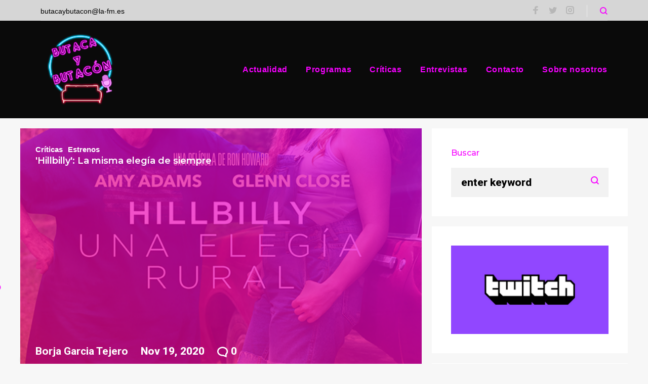

--- FILE ---
content_type: text/html; charset=UTF-8
request_url: http://www.la-fm.es/?paged=388&author=2
body_size: 12998
content:
<!DOCTYPE html>
<html lang="es">
<head>
<meta charset="UTF-8">
<link rel="profile" href="http://gmpg.org/xfn/11">
<link rel="pingback" href="http://www.la-fm.es/xmlrpc.php">

<meta name="viewport" content="width=device-width, initial-scale=1, maximum-scale=1, user-scalable=no" />
<title>Borja Garcia Tejero &#8211; Página 388 &#8211; Butaca y Butacón &#8211; laFM radio</title>
<link rel='dns-prefetch' href='//fonts.googleapis.com' />
<link rel='dns-prefetch' href='//s.w.org' />
<link rel="alternate" type="application/rss+xml" title="Butaca y Butacón - laFM radio &raquo; Feed" href="http://www.la-fm.es/?feed=rss2" />
<link rel="alternate" type="application/rss+xml" title="Butaca y Butacón - laFM radio &raquo; RSS de los comentarios" href="http://www.la-fm.es/?feed=comments-rss2" />
<link rel="alternate" type="application/rss+xml" title="Butaca y Butacón - laFM radio &raquo; RSS de las entradas de Borja Garcia Tejero" href="http://www.la-fm.es/?feed=rss2&#038;author=2" />
		<script type="text/javascript">
			window._wpemojiSettings = {"baseUrl":"https:\/\/s.w.org\/images\/core\/emoji\/12.0.0-1\/72x72\/","ext":".png","svgUrl":"https:\/\/s.w.org\/images\/core\/emoji\/12.0.0-1\/svg\/","svgExt":".svg","source":{"concatemoji":"http:\/\/www.la-fm.es\/wp-includes\/js\/wp-emoji-release.min.js?ver=5.2.21"}};
			!function(e,a,t){var n,r,o,i=a.createElement("canvas"),p=i.getContext&&i.getContext("2d");function s(e,t){var a=String.fromCharCode;p.clearRect(0,0,i.width,i.height),p.fillText(a.apply(this,e),0,0);e=i.toDataURL();return p.clearRect(0,0,i.width,i.height),p.fillText(a.apply(this,t),0,0),e===i.toDataURL()}function c(e){var t=a.createElement("script");t.src=e,t.defer=t.type="text/javascript",a.getElementsByTagName("head")[0].appendChild(t)}for(o=Array("flag","emoji"),t.supports={everything:!0,everythingExceptFlag:!0},r=0;r<o.length;r++)t.supports[o[r]]=function(e){if(!p||!p.fillText)return!1;switch(p.textBaseline="top",p.font="600 32px Arial",e){case"flag":return s([55356,56826,55356,56819],[55356,56826,8203,55356,56819])?!1:!s([55356,57332,56128,56423,56128,56418,56128,56421,56128,56430,56128,56423,56128,56447],[55356,57332,8203,56128,56423,8203,56128,56418,8203,56128,56421,8203,56128,56430,8203,56128,56423,8203,56128,56447]);case"emoji":return!s([55357,56424,55356,57342,8205,55358,56605,8205,55357,56424,55356,57340],[55357,56424,55356,57342,8203,55358,56605,8203,55357,56424,55356,57340])}return!1}(o[r]),t.supports.everything=t.supports.everything&&t.supports[o[r]],"flag"!==o[r]&&(t.supports.everythingExceptFlag=t.supports.everythingExceptFlag&&t.supports[o[r]]);t.supports.everythingExceptFlag=t.supports.everythingExceptFlag&&!t.supports.flag,t.DOMReady=!1,t.readyCallback=function(){t.DOMReady=!0},t.supports.everything||(n=function(){t.readyCallback()},a.addEventListener?(a.addEventListener("DOMContentLoaded",n,!1),e.addEventListener("load",n,!1)):(e.attachEvent("onload",n),a.attachEvent("onreadystatechange",function(){"complete"===a.readyState&&t.readyCallback()})),(n=t.source||{}).concatemoji?c(n.concatemoji):n.wpemoji&&n.twemoji&&(c(n.twemoji),c(n.wpemoji)))}(window,document,window._wpemojiSettings);
		</script>
		<style type="text/css">
img.wp-smiley,
img.emoji {
	display: inline !important;
	border: none !important;
	box-shadow: none !important;
	height: 1em !important;
	width: 1em !important;
	margin: 0 .07em !important;
	vertical-align: -0.1em !important;
	background: none !important;
	padding: 0 !important;
}
</style>
	<link rel='stylesheet' id='jquery-swiper-css'  href='http://www.la-fm.es/wp-content/themes/mrgizmo/assets/css/swiper.min.css?ver=3.3.0' type='text/css' media='all' />
<link rel='stylesheet' id='jquery-slider-pro-css'  href='http://www.la-fm.es/wp-content/themes/mrgizmo/assets/css/slider-pro.min.css?ver=1.2.4' type='text/css' media='all' />
<link rel='stylesheet' id='wp-block-library-css'  href='http://www.la-fm.es/wp-includes/css/dist/block-library/style.min.css?ver=5.2.21' type='text/css' media='all' />
<link rel='stylesheet' id='easy_author_image-css'  href='http://www.la-fm.es/wp-content/plugins/easy-author-image/css/easy-author-image.css?ver=5.2.21' type='text/css' media='all' />
<link rel='stylesheet' id='dashicons-css'  href='http://www.la-fm.es/wp-includes/css/dashicons.min.css?ver=5.2.21' type='text/css' media='all' />
<link rel='stylesheet' id='everest-forms-general-css'  href='http://www.la-fm.es/wp-content/plugins/everest-forms/assets/css/everest-forms.css?ver=1.5.4' type='text/css' media='all' />
<link rel='stylesheet' id='cherry-google-fonts-mrgizmo-css'  href='//fonts.googleapis.com/css?family=Hind+Vadodara%3A100%7CRoboto+Condensed%3A700%7CMontserrat%3A600%2C500%2C700%2C200%2C800%7CRoboto%3A700%2C800%7CRoboto+Mono%3A300&#038;subset=latin&#038;ver=5.2.21' type='text/css' media='all' />
<link rel='stylesheet' id='author-avatars-widget-css'  href='http://www.la-fm.es/wp-content/plugins/author-avatars/css/widget.css?ver=1.17' type='text/css' media='all' />
<link rel='stylesheet' id='font-awesome-css'  href='http://www.la-fm.es/wp-content/themes/mrgizmo/assets/css/font-awesome.min.css?ver=4.6.3' type='text/css' media='all' />
<link rel='stylesheet' id='tm-mega-menu-css'  href='http://www.la-fm.es/wp-content/plugins/tm-mega-menu/public/assets/css/style.css?ver=1.1.4' type='text/css' media='all' />
<style id='tm-mega-menu-inline-css' type='text/css'>
.sub-menu {transition-duration: 300ms;}
</style>
<link rel='stylesheet' id='magnific-popup-css'  href='http://www.la-fm.es/wp-content/themes/mrgizmo/assets/css/magnific-popup.min.css?ver=1.1.0' type='text/css' media='all' />
<link rel='stylesheet' id='linear-icons-css'  href='http://www.la-fm.es/wp-content/themes/mrgizmo/assets/css/linearicons.css?ver=1.0.0' type='text/css' media='all' />
<link rel='stylesheet' id='nucleo-mini-css'  href='http://www.la-fm.es/wp-content/themes/mrgizmo/assets/css/nucleo-mini.css?ver=1.0.0' type='text/css' media='all' />
<link rel='stylesheet' id='mrgizmo-theme-style-css'  href='http://www.la-fm.es/wp-content/themes/mrgizmo/style.css?ver=1.0.0' type='text/css' media='all' />
<link rel='stylesheet' id='author-avatars-shortcode-css'  href='http://www.la-fm.es/wp-content/plugins/author-avatars/css/shortcode.css?ver=1.17' type='text/css' media='all' />
<script type='text/javascript' src='http://www.la-fm.es/wp-includes/js/jquery/jquery.js?ver=1.12.4-wp'></script>
<script type='text/javascript' src='http://www.la-fm.es/wp-includes/js/jquery/jquery-migrate.min.js?ver=1.4.1'></script>
<link rel='https://api.w.org/' href='http://www.la-fm.es/index.php?rest_route=/' />
<link rel="EditURI" type="application/rsd+xml" title="RSD" href="http://www.la-fm.es/xmlrpc.php?rsd" />
<link rel="wlwmanifest" type="application/wlwmanifest+xml" href="http://www.la-fm.es/wp-includes/wlwmanifest.xml" /> 
<meta name="generator" content="WordPress 5.2.21" />
<meta name="generator" content="Everest Forms 1.5.4" />
<link rel="icon" href="http://www.la-fm.es/wp-content/uploads/2019/08/Butaca-y-butacon2-2.png" sizes="32x32" />
<link rel="icon" href="http://www.la-fm.es/wp-content/uploads/2019/08/Butaca-y-butacon2-2.png" sizes="192x192" />
<link rel="apple-touch-icon-precomposed" href="http://www.la-fm.es/wp-content/uploads/2019/08/Butaca-y-butacon2-2.png" />
<meta name="msapplication-TileImage" content="http://www.la-fm.es/wp-content/uploads/2019/08/Butaca-y-butacon2-2.png" />
<style type="text/css">/* #Typography */body {font-style: normal;font-weight: 100;font-size: 15px;line-height: 1.6;font-family: 'Hind Vadodara', sans-serif;letter-spacing: 0em;text-align: justify;color: #000000;}h1,.h1-style {font-style: normal;font-weight: 700;font-size: 15px;line-height: 1.232;font-family: 'Roboto Condensed', sans-serif;letter-spacing: 0em;text-align: inherit;color: #f600ff;}h2,.h2-style {font-style: normal;font-weight: 600;font-size: 11px;line-height: 1.2;font-family: Montserrat, sans-serif;letter-spacing: 0em;text-align: justify;color: #13d7ff;}h3,.h3-style {font-style: normal;font-weight: 500;font-size: 13px;line-height: 1.4;font-family: Montserrat, sans-serif;letter-spacing: 0em;text-align: inherit;color: #f600ff;}h4,.h4-style {font-style: normal;font-weight: 700;font-size: 14px;line-height: 1.625;font-family: Roboto, sans-serif;letter-spacing: 0em;text-align: inherit;color: #0a0a0a;}h5,.h5-style {font-style: normal;font-weight: 700;font-size: 40px;line-height: 1;font-family: Montserrat, sans-serif;letter-spacing: 0em;text-align: inherit;color: #f600ff;}h6,.h6-style {font-style: normal;font-weight: 200;font-size: 16px;line-height: 1.625;font-family: Montserrat, sans-serif;letter-spacing: 0em;text-align: inherit;color: #13d7ff;}@media (min-width: 992px) {h1,.h1-style { font-size: 30px; }h2,.h2-style { font-size: 18px; }h3,.h3-style { font-size: 16px; }h4,.h4-style { font-size: 14px; }}a,h1 a:hover,h2 a:hover,h3 a:hover,h4 a:hover,h5 a:hover,h6 a:hover,.not-found .page-title { color: #b7b7b7; }a:hover { color: #f600ff; }/* #Invert Color Scheme */.invert { color: #0a0a0a; }.invert h1 { color: #ffffff; }.invert h2 { color: #ffffff; }.invert h3 { color: #ffffff; }.invert h4 { color: #ffffff; }.invert h5 { color: #ffffff; }.invert h6 { color: #ffffff; }.invert a { color: #ffffff; }.invert a:hover { color: #346afe; }.not-found .invert {color: #ffffff;}.invert.invert_primary a:hover {color: #f600ff;}.invert a {color: #000000;}.invert a:hover {color: #346afe;}.footer-area-wrap.invert a.link {color: #346afe;background-color: #ffffff;}.footer-area-wrap.invert a.link:hover {color: #ffffff;background-color: #346afe;}.text-accent-1 { color: #f600ff; }.invert .text-accent-1 { color: #ffffff;}.text-accent-2 { color: #f600ff; }.invert .text-accent-2 { color: #191919; }.text-accent-3 { color: #0a0a0a; }.invert .text-accent-3 { color: #8c8c8c; }/* #Layout */@media only screen and (min-width: 1200px) {.site .container {max-width: 1200px;padding-left: 2.5rem;padding-right: 2.5rem;}}/* #404 */body.error404 .site-content {background-color: #000000;background-repeat: no-repeat;background-position: center top;background-attachment: scroll;}/* #Elements */blockquote {color: #f600ff;}blockquote:before {color: #f600ff;}blockquote cite {font-size: 15px;line-height: 1.6;color: #000000;}code {color: #0a0a0a;background-color: #f600ff;border-color: #f600ff;font-family: 'Hind Vadodara', sans-serif;}.single-post .post > .entry-content > p:first-of-type:first-letter,.dropcaps {background-color: #f600ff;color: #0a0a0a;}/*List*/.entry-content ol >li:before,.site-main ol >li:before,.entry-content ul:not([class]) > li:before,.site-main ul:not([class]) > li:before {color: #f600ff;}/* Page preloader */.page-preloader {border-top-color: #f600ff;border-right-color: #f600ff;}/* #Header */.header-container {background-color: #0a0a0a;background-image: url();background-repeat: no-repeat;background-position: center top;background-attachment: scroll;}@media (min-width: 1200px ) {.site-header.style-5.transparent .header-container {max-width: calc(1200px - 50px);}}/* ##Logo */.site-logo {font-style: normal;font-weight: 800;font-size: 24px;font-family: Montserrat, sans-serif;}.site-logo__link,.site-logo__link:hover {color: #f600ff;}/* ##Top Panel */.top-panel {background-color: #d6d6d6;}.site-header-cart .cart-contents i {color: rgb(64,64,64);}.invert .site-header-cart .cart-contents i {color: #0a0a0a;}.site-header-cart .cart-contents:hover i,.invert .site-header-cart .cart-contents:hover i{color: #b7b7b7;}/*Contact block*/.site-header .contact-block__label {color: #f600ff;}.site-header .invert .contact-block__label {color: #ffffff;}.contact-block__icon {color: #f600ff;}.invert .contact-block__icon {color: #ffffff;}/* #Fields */label {}input[type='text'],input[type='email'],input[type='url'],input[type='password'],input[type='search'],input[type='number'],input[type='tel'],input[type='range'],input[type='date'],input[type='month'],input[type='week'],input[type='time'],input[type='datetime'],input[type='datetime-local'],input[type='color'],select,textarea {font-style: normal;font-weight: 800;font-size: 21px;line-height: 1.625;font-family: Roboto, sans-serif;letter-spacing: 0em;color: #000000;}/* #Search Form */.search-form__field {color: #000000;}.search-form__input-wrap i,.search-form__toggle,.search-form__close {color: #f600ff;}.search-form__submit i {color: #f600ff;}.search-form__submit:hover i {color: #f600ff;}.invert .search-form__submit:hover i {color: #ffffff;}.invert .search-form .search-form__submit:hover {background-color: #346afe;}.invert .search-form__toggle,.invert .search-form__close {color: #0a0a0a;}.search-form__toggle:hover,.invert .search-form__toggle:hover,.search-form__close:hover,.invert .search-form__close:hover{color: #b7b7b7;}.top-panel .search-form__submit,.header-container .search-form__submit,.mobile-panel .search-form__submit{color: #f600ff;}.top-panel .search-form__submit:hover,.header-container .search-form__submit:hover,.mobile-panel .search-form__submit:hover,.top-panel.invert .search-form__submit:hover,.header-container.invert .search-form__submit:hover,.mobile-panel.invert .search-form__submit:hover{color: #b7b7b7;}.top-panel.invert .search-form__field {color: #0a0a0a; }.top-panel.invert .search-form__field::-webkit-input-placeholder { color: #0a0a0a; }.top-panel.invert .search-form__field::-moz-placeholder { color: #0a0a0a; }.top-panel.invert .search-form__field:-moz-placeholder { color: #0a0a0a; }.top-panel.invert .search-form__field:-ms-input-placeholder { color: #0a0a0a; }.header-container.invert .search-form__field {color: #0a0a0a; }.header-container.invert .search-form__field::-webkit-input-placeholder { color: #0a0a0a; }.header-container.invert .search-form__field::-moz-placeholder { color: #0a0a0a; }.header-container.invert .search-form__field:-moz-placeholder { color: #0a0a0a; }.header-container.invert .search-form__field:-ms-input-placeholder { color: #0a0a0a; }/* #Comment, Contact, Password Forms */[class^="comment-form-"] i{color: rgb(64,64,64);}.comment-form .submit,.wpcf7-submit,.post-password-form label + input {color: #ffffff;background-color: #f600ff;border-color: #f600ff;}.comment-form .submit:hover,.wpcf7-submit:hover,.post-password-form label + input:hover {color: #ffffff;background-color: #f600ff;border-color: #f600ff;}.comment-form .submit:active,.wpcf7-submit:active,.post-password-form label + input:active {box-shadow: 0 0 10px #f600ff;}/* #Input Placeholders */::-webkit-input-placeholder { color: #000000; }::-moz-placeholder{ color: #000000; }:-moz-placeholder{ color: #000000; }:-ms-input-placeholder{ color: #000000; }.social-list .menu-item > a:hover,a.share-btns__link:hover {color: #f600ff;}.invert .social-list .menu-item > a,.invert a.share-btns__link {color: #0a0a0a;}.invert .social-list .menu-item > a:hover,.invert a.share-btns__link:hover {color: #ffffff;}.after-content-area .widget-subscribe .social-list .menu-item > a {color: #ffffff;}/* #Main Menu */.main-navigation .menu > li > a,.invert .main-navigation.vertical-menu .menu > li > a,.invert .main-navigation .menu.isStuck > li > a,.invert .main-navigation.mobile-menu .menu > li > a{color: #f600ff;}.invert .main-navigation > .menu > li > a {color: #ffffff;}.main-navigation .menu > li > a:hover,.main-navigation .menu > li.menu-hover > a,.main-navigation .menu > li.tm-mega-menu-hover > a,.main-navigation .menu > li.current_page_item > a,.main-navigation .menu > li.current_page_ancestor > a,.main-navigation .menu > li.current-menu-item > a,.main-navigation .menu > li.current-menu-ancestor > a,.main-navigation .sub-menu > li > a:hover,.main-navigation .sub-menu > li.menu-hover > a,.main-navigation .sub-menu > li.current_page_item > a,.main-navigation .sub-menu > li.current_page_ancestor > a,.main-navigation .sub-menu > li.current-menu-item > a,.main-navigation .sub-menu > li.current-menu-ancestor > a,.invert .main-navigation.vertical-menu .menu > li > a:hover,.invert .main-navigation.vertical-menu .menu > li.menu-hover > a,.invert .main-navigation.vertical-menu .menu > li.current_page_item > a,.invert .main-navigation.vertical-menu .menu > li.current_page_ancestor > a,.invert .main-navigation.vertical-menu .menu > li.current-menu-item > a,.invert .main-navigation.vertical-menu .menu > li.current-menu-ancestor > a,.invert .main-navigation .menu.isStuck > li > a:hover,.invert .main-navigation .menu.isStuck > li.menu-hover > a,.invert .main-navigation .menu.isStuck > li.current_page_item > a,.invert .main-navigation .menu.isStuck > li.current_page_ancestor > a,.invert .main-navigation .menu.isStuck > li.current-menu-item > a,.invert .main-navigation .menu.isStuck > li.current-menu-ancestor > a,.invert .main-navigation.mobile-menu .menu > li > a:hover,.invert .main-navigation.mobile-menu .menu > li.menu-hover > a,.invert .main-navigation.mobile-menu .menu > li.current_page_item > a,.invert .main-navigation.mobile-menu .menu > li.current_page_ancestor > a,.invert .main-navigation.mobile-menu .menu > li.current-menu-item > a,.invert .main-navigation.mobile-menu .menu > li.current-menu-ancestor > a,.main-navigation .sub-back {color: #b7b7b7;}.main-navigation:not(.vertical-menu) .sub-menu,.main-navigation.mobile-menu {background-color: #ffffff;}.menu-item__desc,.invert .sub-menu .menu-item__desc {color: #000000;}.invert .menu-item__desc {color: #0a0a0a;}.main-navigation .sub-back:hover {color: #f600ff;}@media (min-width: 1200px) {.main-navigation-buttons {max-width: 1200px;}}.main-navigation-buttons .navigation-button {font-style: normal;font-weight: 800;font-size: 21px;line-height: 1.625;font-family: Roboto, sans-serif;letter-spacing: 0em;color: #000000}.menu-toggle[aria-controls="main-menu"],.main-navigation .menu li .sub-menu-toggle {color: #f600ff;}.main-navigation-buttons .navigation-button:hover {color: #f600ff;}#site-navigation.main-navigation.vertical-menu ul.menu li a {font-style: normal;font-weight: 700;font-size: 15px;line-height: 1.232;font-family: 'Roboto Condensed', sans-serif;letter-spacing: 0em;}@media (min-width: 992px) {#site-navigation.main-navigation.vertical-menu ul.menu li a {font-size: 30px;}}/* #Footer Menu */.footer-menu__items li a {color: #f600ff;}.invert .footer-menu__items li a {color: #ffffff;}.footer-menu__items li a:hover,.footer-menu__items li.current-menu-item a,.footer-menu__items li.current_page_item a,.invert .footer-menu__items li a:hover,.invert .footer-menu__items li.current-menu-item a,.invert .footer-menu__items li.current_page_item a {color: #b7b7b7;}/* #Top Menu */.top-panel__menu .menu-item.current-menu-item a,.top-panel__menu .menu-item.current_page_item a {color: #f600ff;}.invert .top-panel__menu .menu-item.current-menu-item a,.invert .top-panel__menu .menu-item.current_page_item a {color: #b7b7b7;}/*# TM Mega menu */.tm-mega-menu > li.tm-mega-menu-has-children a:hover{color: #f600ff;}nav.main-navigation > .tm-mega-menu .tm-mega-menu-sub.mega-sub li.tm-mega-menu-sub-item .mega-block-title {color: #0a0a0a;}nav.main-navigation > .tm-mega-menu .tm-mega-menu-sub.mega-sub .tm-mega-menu-sub-item.sub-column-title > a {line-height: 1.6;}@media (min-width: 768px) {nav.main-navigation > .tm-mega-menu .tm-mega-menu-sub.mega-sub .tm-mega-menu-sub-item.sub-column-title > a {font-style: normal;font-weight: 200;font-size: 16px;line-height: 1.625;font-family: Montserrat, sans-serif;letter-spacing: 0em;}}.posts-list .hentry.format-image.no-thumb > .post-list__item-content,.posts-list .hentry.format-standard.no-thumb > .post-list__item-content {border-color: #f600ff;}.post__cats::before,.posts-list .hentry.format-image.no-thumb > .post-list__item-content,.posts-list .hentry.format-standard.no-thumb > .post-list__item-content,.posts-list--default.featured-image--small .hentry.format-image.has-thumb .post-list__item-content .post-list__item-content-wrap,.posts-list--default.featured-image--small .hentry.format-gallery .post-list__item-content .post-list__item-content-wrap,.posts-list--default.featured-image--small .hentry.format-standard.has-thumb .post-list__item-content .post-list__item-content-wrap,.posts-list--default.featured-image--small .hentry.format-video .post-list__item-content .post-list__item-content-wrap,.posts-list--default.featured-image--small .hentry.format-link.has-thumb .post-list__item-content .post-list__item-content-wrap,.posts-list--default.featured-image--small.fullwidth .hentry.format-image.has-thumb .post-list__item-content .post-list__item-content-wrap,.posts-list--default.featured-image--small.fullwidth .hentry.format-gallery .post-list__item-content .post-list__item-content-wrap,.posts-list--default.featured-image--small.fullwidth .hentry.format-standard.has-thumb .post-list__item-content .post-list__item-content-wrap,.posts-list--default.featured-image--small.fullwidth .hentry.format-video .post-list__item-content .post-list__item-content-wrap,.posts-list--default.featured-image--small.fullwidth .hentry.format-link.has-thumb .post-list__item-content .post-list__item-content-wrap {background-color:#ffffff;;}.posts-list:not(.posts-list--css-grid) .posts-list__item .post-list__item-content-wrap {background: #ffffff;}.posts-list .hentry.format-audio > .post-list__item-content {background: #f600ff;}h2.entry-title a {color: #13d7ff;}.post_format-post-format-link.has-thumb .post-format-wrap .post-format-link {background: rgba(246,0,255,0.5);}.post_format-post-format-link.has-thumb .post-format-wrap .post-format-link:hover {background: rgba(246,0,255,1);}.after-content-area aside {background: #ffffff;}/* #Entry Meta */.sticky__label {color: #ffffff;background-color: #f600ff;margin-top: calc(((40px * 1) - 30px) / 2);}.posts-list--default .sticky__label{margin-top: calc(((14px * 1.625) - 30px) / 2);}@media (min-width: 992px) {.posts-list--default .sticky__label{margin-top: calc(((14px * 1.625) - 30px) / 2);}}.entry-meta{font-style: normal;font-weight: 800;font-size: 21px;line-height: 1.625;font-family: Roboto, sans-serif;letter-spacing: 0em;color: #b7b7b7;}.invert .entry-meta a {color: #346afe;}.invert .entry-meta a:hover,.invert.invert_primary .entry-meta a,.invert.invert_primary .entry-meta {color: #ffffff;}.invert.invert_primary .entry-meta a:hover {color: #f600ff;}.entry-meta,.entry-meta a,.entry-meta .post__comments a,.entry-meta .post__comments a:hover,.entry-meta .post__tags a:hover {color: #000000;}.entry-meta a:hover,.entry-meta .post__comments a:hover i,.entry-meta .post__tags a {color: #f600ff;}.post__cats a,.entry-meta .post__cats a {color: #b7b7b7;}.post__cats a:hover,.entry-meta .post__cats a:hover {color: #f600ff;}.post__cats a:before {background-color: #f600ff;}.invert .post__cats a,.invert .entry-meta .post__cats a {color: #346afe;}.invert .post__cats a:hover {color: #ffffff;}.invert .post__cats a:before {background-color: #ffffff;}.invert .entry-meta,.invert .entry-meta a,.invert .entry-meta .post__comments a:hover {color: #ffffff;}.invert .entry-meta a:hover,.invert .entry-meta .post__comments a:hover i {color: #346afe;}/* #Post Format */.post-list__item-content.invert {background-color: #f600ff;}blockquote.post-format-quote {font-style: normal;font-weight: 600;font-size: 11px;line-height: 1.2;font-family: Montserrat, sans-serif;letter-spacing: 0em;}@media (min-width: 992px) {blockquote.post-format-quote { font-size: 18px; }}.invert blockquote.post-format-quote,.invert .post-quote:hover,.invert blockquote.post-format-quote::before,.invert blockquote cite,.post_format-post-format-link.has-thumb .post-format-link,.post_format-post-format-link.has-thumb .post-format-link:hover {color: #ffffff;}.post-format-link,blockquote cite {font-style: normal;font-weight: 800;font-size: 21px;line-height: 1.625;font-family: Roboto, sans-serif;letter-spacing: 0em;}/* #Comments */.single .comments-area {background-color: #ffffff;}.comment .comment-date {font-style: normal;font-size: 21px;}.comment .comment-metadata,.comment-reply-link {font-style: normal;font-weight: 800;font-size: 21px;line-height: 1.625;font-family: Roboto, sans-serif;letter-spacing: 0em;}.comment .comment-date__link {color: #f600ff;}.comment .comment-date__link:hover {color: #b7b7b7;}#cancel-comment-reply-link {color: #b7b7b7;}#cancel-comment-reply-link:hover {color: #f600ff;}label,.comment-form-comment label,.comment-form-author label,.comment-form-email label,.comment-form-url label {color: #f600ff;}.comment-navigation a,.posts-navigation a,.post-navigation a {color: #f600ff;}.comment-navigation a:hover,.posts-navigation a:hover,.post-navigation a:hover,.comment-navigation a:before,.comment-navigation a:after,.posts-navigation a:before,.posts-navigation a:after,.post-navigation a:before,.post-navigation a:after {color: #f600ff;}.single.position-fullwidth .related-posts:before {background-color: #f600ff;}.invert .related-post .entry-title a,.invert .related-post .entry-title a:hover {color: #ffffff;}.post-author-bio {background-color: #ffffff;}.single .hentry {background-color: #ffffff;}/* #Swiper navigation*/.swiper-pagination-bullet {background-color: rgba(246,0,255,0.15);}.swiper-pagination-bullet-active,.swiper-pagination-bullet:hover{background-color: #f600ff;}.invert .swiper-pagination-bullet {background-color: rgba(255,255,255,0.15);}.invert .swiper-pagination-bullet-active,.invert .swiper-pagination-bullet:hover{background-color: #ffffff;}.swiper-button-next,.swiper-button-prev {color: #f600ff;}.swiper-button-next:not(.swiper-button-disabled):hover,.swiper-button-prev:not(.swiper-button-disabled):hover{color: #b7b7b7;}/* Image pop-up */a[data-popup="magnificPopup"]:before,.mini-gallery a:before {background-color: #f600ff;}/* Audio list */.wp-playlist.wp-audio-playlist.wp-playlist-light {background-color: #0a0a0a;border-color: #0a0a0a;}.wp-playlist.wp-audio-playlist.wp-playlist-light .wp-playlist-caption {color: #000000;}.wp-playlist.wp-audio-playlist .wp-playlist-current-item .wp-playlist-caption .wp-playlist-item-title{font-style: normal;font-weight: 200;font-size: 16px;line-height: 1.625;font-family: Montserrat, sans-serif;letter-spacing: 0em;color: #13d7ff;}.wp-playlist.wp-audio-playlist.wp-playlist-dark .wp-playlist-current-item .wp-playlist-caption .wp-playlist-item-title{color: #ffffff;}.posts-list--css-grid .posts-list__item:not(.format-gallery):not(.format-video) .post-list__item-content-wrap a{color: #ffffff;}.posts-list .format-link.no-thumb .post-list__item-content-wrap,.posts-list .format-standard.no-thumb .post-list__item-content-wrap{background-color: #f600ff;}/* #Paginations */.site-content .page-links a,.site-content .page-numbers,.site-content .page-numbers.next:hover,.site-content .page-numbers.prev:hover {color: #000000;}.site-content a.page-numbers:hover {color: #b7b7b7;}.site-content .page-numbers.next,.site-content .page-numbers.prev {color: #b7b7b7;}/* #Breadcrumbs */.breadcrumbs__item {font-style: normal;font-weight: 300;font-size: 16px;line-height: 1.625;font-family: 'Roboto Mono', monospace;letter-spacing: 0em;}.breadcrumbs__item-target {color: #f600ff;}/* #Footer */.site-footer {background-color: #ffffff;}.footer-area-wrap {background-color: #ffffff;}.footer-copyright {font-style: normal;font-weight: 800;font-size: 16px;line-height: 1.625;font-family: Roboto, sans-serif;letter-spacing: 0em;}/* #ToTop button */#toTop {color: #ffffff;background-color: #f600ff;}#toTop:hover {background-color: #f600ff;}/* #Magnific Popup*/.mfp-iframe-holder .mfp-close ,.mfp-image-holder .mfp-close {color: rgb(64,64,64);}.mfp-iframe-holder .mfp-close:hover,.mfp-image-holder .mfp-close:hover{color: #f600ff;}.mfp-iframe-holder .mfp-arrow:before,.mfp-iframe-holder .mfp-arrow:after,.mfp-image-holder .mfp-arrow:before,.mfp-image-holder .mfp-arrow:after{background-color: rgb(64,64,64);}.mfp-iframe-holder .mfp-arrow:hover:before,.mfp-iframe-holder .mfp-arrow:hover:after,.mfp-image-holder .mfp-arrow:hover:before,.mfp-image-holder .mfp-arrow:hover:after{background-color: #f600ff;}.bg_animation-line {background-color: #f600ff;}/* #Button Appearance Styles (regular scheme) */.link,.btn,.btn-primary,.btn-secondary,.link:hover,.btn:hover,.btn-primary:hover,.btn-secondary:hover,.invert .btn-primary,.invert .btn-secondary,.invert .btn-primary:hover,.invert .btn-secondary:hover {font-style: normal;font-weight: 800;font-size: 21px;line-height: 1.625;font-family: Roboto, sans-serif;letter-spacing: 0em;color: #ffffff;}.btn,.btn-primary,.link {background-color: #f600ff;border-color: #f600ff;}.btn:hover,.btn-primary:hover,.link:hover {background-color: #f600ff;border-color: #f600ff;}.btn-secondary {background-color: #f600ff;border-color: #f600ff;}.btn-secondary:hover {background-color: #f600ff;border-color: #f600ff;}.error-404 .btn-secondary:hover {color: #f600ff;background-color: #ffffff;}.btn-default {color: #f600ff;}.btn-default:hover {color: #ffffff;background-color: #f600ff;border-color: #f600ff;}.header-btn.btn {background-color: #f600ff;color: #ffffff;}.header-btn.btn:hover {background-color: #f600ff;color: #ffffff;}/* #Button Appearance Styles (invert scheme) */.invert .btn,.invert .btn-primary,.invert .btn-secondary,.invert .btn-default,.invert .link {background-color: #ffffff;color: #346afe;}.invert .btn-primary:hover,.invert .btn-secondary:hover,.invert .btn-default:hover,.invert .link:hover {background-color: #191919;color: #ffffff;}.sidebar .widget {background-color: #ffffff;}/* #Widget Calendar */.widget_calendar caption,.widget_calendar td {font-style: normal;font-weight: 800;font-size: 21px;line-height: 1.625;font-family: Roboto, sans-serif;letter-spacing: 0em;}.widget_calendar caption,.widget_calendar #prev a,.widget_calendar #next a {color: #ffffff;background-color: #f600ff;}.invert .widget_calendar caption {color: #ffffff;}.widget_calendar #prev a:hover,.widget_calendar #next a:hover {color: #f600ff;}.widget_calendar tbody td:not(.pad) {color: #000000;}.widget_calendar tbody td a {color: #b7b7b7;}.invert .widget_calendar tbody td:not(.pad) {color: #0a0a0a;}.widget_calendar tbody td a:hover,.widget_calendar tbody td#today {color: #f600ff;}.invert .widget_calendar tbody td a:hover,.invert .widget_calendar tbody td#today {color: #ffffff;}/* #Widget Tag Cloud */.tagcloud a {color: #b7b7b7;font-style: normal;font-weight: 800;font-size: 21px;line-height: 1.625;font-family: Roboto, sans-serif;letter-spacing: 0em;}.tagcloud a:hover {color: #f600ff;}.invert .tagcloud a {color: #0a0a0a;}.invert .tagcloud a:hover {color: #346afe;}/* #Widget Recent Posts - Comments, Archive */.widget_recent_entries a,.widget_recent_comments a:not(.url),.widget_archive a{color: #0a0a0a;font-style: normal;font-weight: 700;font-size: 14px;line-height: 1.625;font-family: Roboto, sans-serif;letter-spacing: 0em;text-align: inherit;}.invert .widget_recent_entries a,.invert .widget_recent_comments a:not(.url),.invert .widget_archive a {color: #ffffff;}.widget_recent_entries a:hover,.widget_recent_comments a:not(.url):hover,.widget_archive a:hover {color: #b7b7b7;}.widget_recent_entries .post-date,.recentcomments {color: #000000;font-style: normal;font-weight: 800;font-size: 21px;line-height: 1.625;font-family: Roboto, sans-serif;letter-spacing: 0em;}.invert .widget_recent_entries .post-date {color: #ffffff;}@media (min-width: 992px) {.widget_recent_entries a,.widget_recent_comments a:not(.url),.widget_archive a { font-size: 14px; }}.invert .widget_text .text-accent-1 a {color: #ffffff;}.invert .widget_text .text-accent-1 a:hover {color: #346afe;}.invert .widget_text .text-accent-1 a[href^="mailto:"] {color: #b7b7b7;}.invert .widget_text .text-accent-1 a[href^="mailto:"]:hover {color: #ffffff;}.widget-taxonomy-tiles__content::before{background-color: #f600ff;}.widget-taxonomy-tiles__inner:hover .widget-taxonomy-tiles__content::before { background-color: #f600ff; }.invert .widget-image-grid__content::before{background-color: #f600ff;}.invert .widget-image-grid__title a:hover,.invert .widget-image-grid__date:hover {color: #f600ff;}.invert .widget-image-grid__terms a,.invert .widget-image-grid__author a:hover{color: #346afe;}.invert .widget-image-grid__terms a:hover{color: #ffffff;}.invert .widget-image-grid__author,.invert .widget-image-grid__author a{color: #000000;}.widget-image-grid__terms,.widget-image-grid__author,.widget-image-grid__date {font-style: normal;font-weight: 800;font-size: 21px;line-height: 1.625;font-family: Roboto, sans-serif;letter-spacing: 0em;}.widget-carousel .swiper-slide .slide-content {background: #ffffff;}.invert .widget-carousel .swiper-slide .slide-content a {color: #f600ff;}.invert .widget-carousel .swiper-slide .slide-content a:hover {color: #b7b7b7;}.invert .widget-carousel .post__cats a {}.smart-slider__instance .sp-arrow {color: #f600ff;}.smart-slider__instance .sp-arrow:hover,.smart-slider__instance .sp-previous-arrow:hover {color: #b7b7b7;}.smart-slider__instance.grid-layout .sp-arrow:hover,.smart-slider__instance.grid-layout .sp-previous-arrow:hover {color: #0a0a0a;}@media (min-width: 992px) {.smart-slider__instance.decimal-buttons.grid-layout .sp-buttons {max-width: 1200px;}}.smart-slider__instance[data-title="true"] .sp-image-container:after,.smart-slider__instance[data-content="true"] .sp-image-container:after,.smart-slider__instance[data-more-btn="true"] .sp-image-container:after,.smart-slider__instance .sp-button {background-color: rgba(246,0,255,0.2);}.smart-slider__instance .sp-button:hover,.smart-slider__instance .sp-button.sp-selected-button,.smart-slider__instance.grid-layout .smart-slider__item .sp-image-container::before {background-color: #f600ff;}.smart-slider__instance .sp-full-screen-button {color: #f600ff;}.smart-slider__instance .sp-full-screen-button:hover {color: #f600ff;}.sp-buttons:after,.sp-button:after {color: #000000;}.smart-slider__instance .sp-selected-thumbnail {border-color: #f600ff;}.smart-slider__instance .sp-bottom-thumbnails .sp-selected-thumbnail,.smart-slider__instance .sp-top-thumbnails .sp-selected-thumbnail{border-color: #ffffff;}.smart-slider__instance p.sp-content {font-style: normal;font-weight: 100;font-size: 15px;line-height: 1.6;font-family: 'Hind Vadodara', sans-serif;}.smart-slider__instance.grid-layout .smart-slider__item,.smart-slider__instance.grid-layout .smart-slider__item .sp-image-container::after {background-color:#ffffff;;}.smart-slider__instance.grid-layout .sp-content-container:before {background-color: #f600ff;}.smart-slider__instance.grid-layout .sp-title a {color: #0a0a0a;}.widget-smart-slider .invert {color: #ffffff;}@media (min-width: 1200px) {.after-content-full-width-area .instagram__items.instagram__custom-bg,.after-content-area .instagram__items.instagram__custom-bg {padding-left: calc((100vw - 1136px)/2);padding-right: calc((100vw - 1136px)/2);}}.instagram__cover {background-color: rgba(246,0,255,0.8);}.widget-instagram .instagram__date {font-style: normal;color: #f600ff;}.widget-instagram .instagram__caption {color: #f600ff;}.widget-instagram .invert .instagram__date,.widget-instagram .invert .instagram__caption {color: #0a0a0a;}.subscribe-block__input { color: #000000; }.subscribe-block__input-wrap i {color: rgb(64,64,64);}.subscribe-block__submit.abs-btn {color: #ffffff;background: #b7b7b7;}.subscribe-block__submit.abs-btn:hover {color: #ffffff;background: #f600ff;}.after-content-area .subscribe-block:before {color: #f600ff;}.footer-area .subscribe-block__submit.abs-btn:hover {background: #ffffff;color: #346afe;}.after-content-area .widget-subscribe .social-list .menu-item:hover {background: #ffffff;}.after-content-area .widget-subscribe .social-list .menu-item:hover a{color: #f600ff;}/* #Custom posts*/@media (min-width: 1200px) {.after-content-full-width-area .custom-posts__holder.custom-posts__custom-bg,.after-content-area .custom-posts__holder.custom-posts__custom-bg {padding-left: calc((100vw - 1136px)/2);padding-right: calc((100vw - 1136px)/2);}}.invert .custom-posts__item .entry-title a {color: #0a0a0a;}.custom-posts .regular_accent_color_1_bg.invert .post__cats a {color: #346afe;}.custom-posts .regular_accent_color_1_bg.invert .post__cats a:before {background-color: #ffffff;}.custom-posts .invert .post__cats a {color: #ffffff;}.custom-posts .invert .post__cats a:before {background-color: #f600ff;}.custom-posts .invert.list-layout .entry-content {color: #000000;}.before-content-area .custom-posts .masonry-layout .custom-post__content,.after-content-full-width-area .custom-posts .masonry-layout .custom-post__content {color: #ffffff;}.before-content-area .custom-posts .masonry-layout .custom-post__content a,.after-content-full-width-area .custom-posts .masonry-layout .custom-post__content a{color: #ffffff;}.before-content-area .custom-posts .masonry-layout .custom-post__content-top .post__cats a:hover,.before-content-area .custom-posts .masonry-layout .custom-post__content-bottom .entry-meta a:hover,.after-content-full-width-area .custom-posts .masonry-layout .custom-post__content-top .post__cats a:hover,.after-content-full-width-area .custom-posts .masonry-layout .custom-post__content-bottom .entry-meta a:hover,.posts-list--css-grid .posts-list__item:not(.format-gallery):not(.format-video) .post__cats a:hover,.posts-list--css-grid .posts-list__item:not(.format-gallery):not(.format-video) .entry-meta a:hover{color: #f600ff;}.widget-playlist-slider .sp-next-thumbnail-arrow:before,.widget-playlist-slider .sp-next-thumbnail-arrow:after,.widget-playlist-slider .sp-previous-thumbnail-arrow:before,.widget-playlist-slider .sp-previous-thumbnail-arrow:after,.widget-playlist-slider .sp-arrow.sp-previous-arrow:before,.widget-playlist-slider .sp-arrow.sp-previous-arrow:after,.widget-playlist-slider .sp-arrow.sp-next-arrow:before,.widget-playlist-slider .sp-arrow.sp-next-arrow:after{background-color: #b7b7b7;}.widget-playlist-slider .sp-right-thumbnails .sp-thumbnail-container:hover {background-color: #0a0a0a;}.widget-playlist-slider .sp-right-thumbnails .sp-thumbnail-container.sp-selected-thumbnail {background-color: #f600ff;}.widget-playlist-slider .sp-thumbnail-container.sp-selected-thumbnail .sp-thumbnail .entry-meta,.widget-playlist-slider .sp-thumbnail-container.sp-selected-thumbnail .sp-thumbnail .posted-by,.widget-playlist-slider .sp-thumbnail-container.sp-selected-thumbnail .sp-thumbnail .sp-thumbnail-title{color: #0a0a0a;}.widget-playlist-slider .sp-slide--content-visible .sp-layer {background: linear-gradient(to bottom, rgba(246,0,255,0), rgba(246,0,255,0.8));}.widget-playlist-slider .sp-has-pointer .sp-selected-thumbnail:before,.widget-playlist-slider .sp-has-pointer .sp-selected-thumbnail:after{border-bottom-color: #f600ff;}.widget-fpblock__item-inner {background: linear-gradient(to bottom, rgba(246,0,255,0), rgba(246,0,255,0.8));}@media (min-width: 992px) {.full-width-header-area .widget-fpblock__item-featured .widget-fpblock__item-title,.after-content-full-width-area .widget-fpblock__item-featured .widget-fpblock__item-title,.before-content-area .widget-fpblock__item-featured .widget-fpblock__item-title,.after-content-area .widget-fpblock__item-featured .widget-fpblock__item-title{font-style: normal;font-weight: 500;font-size: 16px;line-height: 1.4;font-family: Montserrat, sans-serif;letter-spacing: 0em;}}/* #News-smart-box */.full-width-header-area .news-smart-box__instance.layout_type_2 .full-type .news-smart-box__item-content,.after-content-full-width-area .news-smart-box__instance.layout_type_2 .full-type .news-smart-box__item-content,.before-content-area .news-smart-box__instance.layout_type_2 .full-type .news-smart-box__item-content,.after-content-area .news-smart-box__instance.layout_type_2 .full-type .news-smart-box__item-content,.tm_pb_column_4_4 .news-smart-box__instance.layout_type_2 .full-type .news-smart-box__item-content {background: linear-gradient(to bottom, rgba(246,0,255,0), rgba(246,0,255,0.8));color: #0a0a0a;}.full-width-header-area .news-smart-box__instance.layout_type_2 .full-type .news-smart-box__item-content a,.after-content-full-width-area .news-smart-box__instance.layout_type_2 .full-type .news-smart-box__item-content a,.before-content-area .news-smart-box__instance.layout_type_2 .full-type .news-smart-box__item-content a,.after-content-area .news-smart-box__instance.layout_type_2 .full-type .news-smart-box__item-content a,.tm_pb_column_4_4 .news-smart-box__instance.layout_type_2 .full-type .news-smart-box__item-content a,.full-width-header-area .news-smart-box__instance.layout_type_2 .full-type .news-smart-box__item-content .entry-meta a:hover,.after-content-full-width-area .news-smart-box__instance.layout_type_2 .full-type .news-smart-box__item-content .entry-meta a:hover,.before-content-area .news-smart-box__instance.layout_type_2 .full-type .news-smart-box__item-content .entry-meta a:hover,.after-content-area .news-smart-box__instance.layout_type_2 .full-type .news-smart-box__item-content .entry-meta a:hover,.tm_pb_column_4_4 .news-smart-box__instance.layout_type_2 .full-type .news-smart-box__item-content .entry-meta a:hover,.full-width-header-area .news-smart-box__instance.layout_type_2 .full-type .news-smart-box__item-content .posted-by,.after-content-full-width-area .news-smart-box__instance.layout_type_2 .full-type .news-smart-box__item-content .posted-by,.before-content-area .news-smart-box__instance.layout_type_2 .full-type .news-smart-box__item-content .posted-by,.after-content-area .news-smart-box__instance.layout_type_2 .full-type .news-smart-box__item-content .posted-by,.tm_pb_column_4_4 .news-smart-box__instance.layout_type_2 .full-type .news-smart-box__item-content .posted-by,.full-width-header-area .news-smart-box__instance.layout_type_2 .full-type .news-smart-box__item-content .posted-by a,.after-content-full-width-area .news-smart-box__instance.layout_type_2 .full-type .news-smart-box__item-content .posted-by a,.before-content-area .news-smart-box__instance.layout_type_2 .full-type .news-smart-box__item-content .posted-by a,.after-content-area .news-smart-box__instance.layout_type_2 .full-type .news-smart-box__item-content .posted-by a,.tm_pb_column_4_4 .news-smart-box__instance.layout_type_2 .full-type .news-smart-box__item-content .posted-by a{color: #ffffff;}.full-width-header-area .news-smart-box__instance.layout_type_2 .full-type .news-smart-box__item-content a:hover,.after-content-full-width-area .news-smart-box__instance.layout_type_2 .full-type .news-smart-box__item-content a:hover,.before-content-area .news-smart-box__instance.layout_type_2 .full-type .news-smart-box__item-content a:hover,.after-content-area .news-smart-box__instance.layout_type_2 .full-type .news-smart-box__item-content a:hover,.tm_pb_column_4_4 .news-smart-box__instance.layout_type_2 .full-type .news-smart-box__item-content a:hover,.full-width-header-area .news-smart-box__instance.layout_type_2 .full-type .news-smart-box__item-content .entry-meta a,.after-content-full-width-area .news-smart-box__instance.layout_type_2 .full-type .news-smart-box__item-content .entry-meta a,.before-content-area .news-smart-box__instance.layout_type_2 .full-type .news-smart-box__item-content .entry-meta a,.after-content-area .news-smart-box__instance.layout_type_2 .full-type .news-smart-box__item-content .entry-meta a,.tm_pb_column_4_4 .news-smart-box__instance.layout_type_2 .full-type .news-smart-box__item-content .entry-meta a,.full-width-header-area .news-smart-box__instance.layout_type_2 .full-type .news-smart-box__item-content .posted-by a:hover,.after-content-full-width-area .news-smart-box__instance.layout_type_2 .full-type .news-smart-box__item-content .posted-by a:hover,.before-content-area .news-smart-box__instance.layout_type_2 .full-type .news-smart-box__item-content .posted-by a:hover,.after-content-area .news-smart-box__instance.layout_type_2 .full-type .news-smart-box__item-content .posted-by a:hover,.tm_pb_column_4_4 .news-smart-box__instance.layout_type_2 .full-type .news-smart-box__item-content .posted-by a:hover {color: #346afe;}.news-smart-box__navigation-terms-list-item {color: #f600ff;}.news-smart-box__navigation-terms-list-item:hover,.news-smart-box__navigation-terms-list-item.is-active {color: #b7b7b7;}.news-smart-box__navigation-title {color: #f600ff;}.news-smart-box__instance .double-bounce-1,.news-smart-box__instance .double-bounce-2 {background-color: #f600ff;}/* #Contact-information*/.contact-information-widget .icon {color: #f600ff;}.invert .contact-information-widget .icon {color: #ffffff;}</style></head>

<body class="archive paged author author-borja-garcia-tejero author-2 paged-388 author-paged-388 everest-forms-no-js group-blog hfeed header-layout-fullwidth content-layout-boxed footer-layout-fullwidth blog-css-grid position-one-right-sidebar sidebar-1-3 header-default footer-default ">
<div id="page" class="site">
	<a class="skip-link screen-reader-text" href="#content">Skip to content</a>
	<header id="masthead" class="site-header default" role="banner">
				<div class="mobile-panel">
	<button class="main-menu-toggle menu-toggle" aria-controls="main-menu" aria-expanded="false"><span class="menu-toggle-box"><span class="menu-toggle-inner"></span></span></button>	<div class="mobile-panel__right">
		<div class="header-search"><span class="search-form__toggle"></span><form role="search" method="get" class="search-form" action="http://www.la-fm.es/">
	<div class="search-form__input-wrap">
		<span class="screen-reader-text">Search for:</span>
				<input type="search" class="search-form__field"
			placeholder="enter keyword"
			value="" name="s"
			title="Search for:" />

		<button type="submit" class="search-form__submit btn btn-primary"><i class="nc-icon-mini ui-1_zoom"></i></button>
	</div>
</form>
<span class="search-form__close"></span></div>	</div>
</div>
		
<div class="top-panel ">
	<div class="top-panel__container container">
		<div class="top-panel__top">
			<div class="top-panel__left">
				<div class="top-panel__message">butacaybutacon@la-fm.es</div>							</div>
			<div class="top-panel__right">
								<div class="social-list social-list--header social-list--icon"><ul id="social-list-1" class="social-list__items inline-list"><li id="menu-item-44" class="menu-item menu-item-type-custom menu-item-object-custom menu-item-44"><a href="https://www.facebook.com/LaFMradioes/"><span class="screen-reader-text">Facebook</span></a></li>
<li id="menu-item-45" class="menu-item menu-item-type-custom menu-item-object-custom menu-item-45"><a href="https://twitter.com/butacaybutacon"><span class="screen-reader-text">Twitter</span></a></li>
<li id="menu-item-47" class="menu-item menu-item-type-custom menu-item-object-custom menu-item-47"><a href="https://www.instagram.com/butacaybutaconfmradio"><span class="screen-reader-text">Instagram</span></a></li>
</ul></div>				<div class="header-search"><span class="search-form__toggle"></span><form role="search" method="get" class="search-form" action="http://www.la-fm.es/">
	<div class="search-form__input-wrap">
		<span class="screen-reader-text">Search for:</span>
				<input type="search" class="search-form__field"
			placeholder="enter keyword"
			value="" name="s"
			title="Search for:" />

		<button type="submit" class="search-form__submit btn btn-primary"><i class="nc-icon-mini ui-1_zoom"></i></button>
	</div>
</form>
<span class="search-form__close"></span></div>			</div>
		</div>

			</div>
</div><!-- .top-panel -->

		<div class="header-container">
			<div class="header-container_wrap container">
	<div class="header-container__flex">
		<div class="site-branding">
			<div class="site-logo site-logo--image"><a class="site-logo__link" href="http://www.la-fm.es/" rel="home"><img src="http://wordpress-2.jaimealvarez.cloudfabric.net/wp-content/uploads/2019/08/Butaca-y-butacon2-3.png" alt="Butaca y Butacón - laFM radio" class="site-link__img" srcset="http://wordpress-2.jaimealvarez.cloudfabric.net/wp-content/uploads/2019/08/Butaca-y-butacon2-3.png 2x" width="150" height="150"></a></div>					</div>

		<nav id="site-navigation" class="main-navigation" role="navigation"><ul id="main-menu" class="menu"><li id="menu-item-4" class="menu-item menu-item-type-taxonomy menu-item-object-category menu-item-4"><a href="http://www.la-fm.es/?cat=1">Actualidad</a></li>
<li id="menu-item-9" class="menu-item menu-item-type-taxonomy menu-item-object-category menu-item-9"><a href="http://www.la-fm.es/?cat=5">Programas</a></li>
<li id="menu-item-6" class="menu-item menu-item-type-taxonomy menu-item-object-category menu-item-6"><a href="http://www.la-fm.es/?cat=3">Críticas</a></li>
<li id="menu-item-8" class="menu-item menu-item-type-taxonomy menu-item-object-category menu-item-8"><a href="http://www.la-fm.es/?cat=4">Entrevistas</a></li>
<li id="menu-item-947" class="menu-item menu-item-type-post_type menu-item-object-page menu-item-947"><a href="http://www.la-fm.es/?page_id=941">Contacto</a></li>
<li id="menu-item-1015" class="menu-item menu-item-type-post_type menu-item-object-page menu-item-1015"><a href="http://www.la-fm.es/?page_id=272">Sobre nosotros</a></li>
</ul></nav>		
	</div>
</div>
		</div><!-- .header-container -->
	</header><!-- #masthead -->

	<div id="content" class="site-content container">

	<div class="bg_animation">
			<div class="bg_animation-lines">
				<div class="bg_animation-line bg_animation-line-1"></div>
				<div class="bg_animation-line bg_animation-line-2"></div>
				<div class="bg_animation-line bg_animation-line-3"></div>
				<div class="bg_animation-line bg_animation-line-4"></div>
				<div class="bg_animation-line bg_animation-line-5"></div>
				<div class="bg_animation-line bg_animation-line-6"></div>
				<div class="bg_animation-line bg_animation-line-7"></div>
			</div>
			<div class="bg_animation-dots">
				<div class="bg_animation-dots-wrap bg_animation-dots-wrap-1">
					<div class="bg_animation-dot-block bg_animation-dot-block-1">
						<div></div>
					</div>
					<div class="bg_animation-dot-block bg_animation-dot-block-2">
						<div></div>
					</div>
					<div class="bg_animation-dot-block bg_animation-dot-block-3">
						<div></div>
					</div>
				</div>
				<div class="bg_animation-dots-wrap bg_animation-dots-wrap-2">
					<div class="bg_animation-dot-block bg_animation-dot-block-1">
						<div></div>
					</div>
					<div class="bg_animation-dot-block bg_animation-dot-block-2">
						<div></div>
					</div>
					<div class="bg_animation-dot-block bg_animation-dot-block-3">
						<div></div>
					</div>
				</div>
				<div class="bg_animation-dots-wrap bg_animation-dots-wrap-3">
					<div class="bg_animation-dot-block bg_animation-dot-block-1">
						<div></div>
					</div>
					<div class="bg_animation-dot-block bg_animation-dot-block-2">
						<div></div>
					</div>
					<div class="bg_animation-dot-block bg_animation-dot-block-3">
						<div></div>
					</div>
				</div>
			</div>
		</div>
	
	
	
	<div class="site-content_wrap container">

		<div class="row">

			<div id="primary" class="col-xs-12 col-lg-8">

				
				<main id="main" class="site-main" role="main">

					
	<header class="page-header">
		<h1 class="page-title screen-reader-text">Autor: <span class="vcard">Borja Garcia Tejero</span></h1>	</header><!-- .page-header -->

	<div class="posts-list posts-list--css-grid content-none one-right-sidebar">

	<article id="post-12415" class="posts-list__item card post-12415 post type-post status-publish format-standard has-post-thumbnail hentry category-criticas category-estrenos tag-amy-adams tag-gabriel-basso tag-glenn-close tag-hillbilly tag-netflix tag-ron-howard tag-una-elegia-rural has-thumb">

	
	<div class="post-list__item-content">

		<div class="post-format-wrap">
							<figure class="post-thumbnail">
					<a href="http://www.la-fm.es/?p=12415" class="post-thumbnail__link post-thumbnail--fullwidth"><img class="post-thumbnail__img wp-post-image" src="http://www.la-fm.es/wp-content/uploads/2020/11/HillbillyElegy_MAIN_RGB_ES-ES_Pre.png" alt="&#039;Hillbilly&#039;: La misma elegía de siempre" width="358" height="530"></a>				</figure><!-- .post-thumbnail -->
			
					</div>

		<div class="post-list__item-content-wrap">
			<div class="top-content">
				<div class="entry-header">
					
					<div class="post__cats"><a href="http://www.la-fm.es/?cat=3" rel="tag">Críticas</a><a href="http://www.la-fm.es/?cat=45" rel="tag">Estrenos</a></div>
					<h2 class="entry-title"><a href="http://www.la-fm.es/?p=12415" rel="bookmark">'Hillbilly': La misma elegía de siempre</a></h2>				</div><!-- .entry-header -->
			</div>

			<div class="bottom-content">

				<div class="entry-content">
									</div><!-- .entry-content -->

				

	<div class="entry-meta">
		<div class="posted-by"><a href="http://www.la-fm.es/?author=2"  class="posted-by__author" rel="author">Borja Garcia Tejero</a></div>
		<div class="post__date"><a href="http://www.la-fm.es/?m=20201119"  class="post__date-link" ><time datetime="2020-11-19T07:18:14+00:00">Nov 19, 2020</time></a></div>
		
		<div class="post__comments"><a href="http://www.la-fm.es/?p=12415#respond"  class="post__comments-link"><i class="nc-icon-mini ui-2_chat-round-content"></i>0</a></div>	</div><!-- .entry-meta -->


				<div class="entry-footer">
					
					<div class="share-btns__list "><div class="share-btns__item facebook-item"><a class="share-btns__link" href="https://www.facebook.com/sharer/sharer.php?u=http%3A%2F%2Fwww.la-fm.es%2F%3Fp%3D12415&amp;t=%26%238216%3BHillbilly%26%238217%3B%3A+La+misma+eleg%C3%ADa+de+siempre" target="_blank" rel="nofollow" title="Share on Facebook"><i class="nc-icon-mini social_logo-fb-simple"></i><span class="share-btns__label screen-reader-text">Facebook</span></a></div><div class="share-btns__item twitter-item"><a class="share-btns__link" href="https://twitter.com/intent/tweet?url=http%3A%2F%2Fwww.la-fm.es%2F%3Fp%3D12415&amp;text=%26%238216%3BHillbilly%26%238217%3B%3A+La+misma+eleg%C3%ADa+de+siempre" target="_blank" rel="nofollow" title="Share on Twitter"><i class="nc-icon-mini social_logo-twitter"></i><span class="share-btns__label screen-reader-text">Twitter</span></a></div><div class="share-btns__item google-plus-item"><a class="share-btns__link" href="https://plus.google.com/share?url=http%3A%2F%2Fwww.la-fm.es%2F%3Fp%3D12415" target="_blank" rel="nofollow" title="Share on Google+"><i class="nc-icon-mini social_logo-google-plus"></i><span class="share-btns__label screen-reader-text">Google+</span></a></div><div class="share-btns__item linkedin-item"><a class="share-btns__link" href="http://www.linkedin.com/shareArticle?mini=true&amp;url=http%3A%2F%2Fwww.la-fm.es%2F%3Fp%3D12415&amp;title=%26%238216%3BHillbilly%26%238217%3B%3A+La+misma+eleg%C3%ADa+de+siempre&amp;summary=2+Butacas+de+5+Retratar+la+Am%C3%A9rica+profunda+puede+ser+un+buen+ejercicio+para+narrar+una+historia+interesante.+No+me+estoy+refiriendo+%C3%BAnicamente+a+casos+de+racismo%2C+del+t%C3%ADpico+paleto+que+desea+conquistar+a+la+chica+de+ciudad+o+conflictos+entre+amigos+de+diferentes+ideolog%C3%ADas+pol%C3%ADticas.+Existen+tambi%C3%A9n+otros+hilos+como+la+superaci%C3%B3n+personal+y+%26hellip%3B&amp;source=http%3A%2F%2Fwww.la-fm.es%2F%3Fp%3D12415" target="_blank" rel="nofollow" title="Share on LinkedIn"><i class="nc-icon-mini social_logo-linkedin"></i><span class="share-btns__label screen-reader-text">LinkedIn</span></a></div><div class="share-btns__item pinterest-item"><a class="share-btns__link" href="https://www.pinterest.com/pin/create/button/?url=http%3A%2F%2Fwww.la-fm.es%2F%3Fp%3D12415&amp;description=%26%238216%3BHillbilly%26%238217%3B%3A+La+misma+eleg%C3%ADa+de+siempre&amp;media=http%3A%2F%2Fwww.la-fm.es%2Fwp-content%2Fuploads%2F2020%2F11%2FHillbillyElegy_MAIN_RGB_ES-ES_Pre.png" target="_blank" rel="nofollow" title="Share on Pinterest"><i class="nc-icon-mini social_logo-pinterest"></i><span class="share-btns__label screen-reader-text">Pinterest</span></a></div></div>				</div><!-- .entry-footer -->
			</div>
		</div><!-- .post-list__item-content-wrap -->
	</div><!-- .post-list__item-content -->

</article><!-- #post-## -->
<article id="post-12409" class="posts-list__item card post-12409 post type-post status-publish format-standard has-post-thumbnail hentry category-criticas category-estrenos tag-alemania tag-berlin tag-christian-petzold tag-franz-rogowski tag-golem-distribucion tag-ondina tag-paula-beer tag-undine has-thumb">

	
	<div class="post-list__item-content">

		<div class="post-format-wrap">
							<figure class="post-thumbnail">
					<a href="http://www.la-fm.es/?p=12409" class="post-thumbnail__link post-thumbnail--fullwidth"><img class="post-thumbnail__img wp-post-image" src="http://www.la-fm.es/wp-content/uploads/2020/11/ONDINA-cartel-INTERNET.jpg" alt="&#039;Ondina&#039;: La condena de la felicidad" width="371" height="530"></a>				</figure><!-- .post-thumbnail -->
			
					</div>

		<div class="post-list__item-content-wrap">
			<div class="top-content">
				<div class="entry-header">
					
					<div class="post__cats"><a href="http://www.la-fm.es/?cat=3" rel="tag">Críticas</a><a href="http://www.la-fm.es/?cat=45" rel="tag">Estrenos</a></div>
					<h2 class="entry-title"><a href="http://www.la-fm.es/?p=12409" rel="bookmark">'Ondina': La condena de la felicidad</a></h2>				</div><!-- .entry-header -->
			</div>

			<div class="bottom-content">

				<div class="entry-content">
									</div><!-- .entry-content -->

				

	<div class="entry-meta">
		<div class="posted-by"><a href="http://www.la-fm.es/?author=2"  class="posted-by__author" rel="author">Borja Garcia Tejero</a></div>
		<div class="post__date"><a href="http://www.la-fm.es/?m=20201118"  class="post__date-link" ><time datetime="2020-11-18T17:40:35+00:00">Nov 18, 2020</time></a></div>
		
		<div class="post__comments"><a href="http://www.la-fm.es/?p=12409#respond"  class="post__comments-link"><i class="nc-icon-mini ui-2_chat-round-content"></i>0</a></div>	</div><!-- .entry-meta -->


				<div class="entry-footer">
					
					<div class="share-btns__list "><div class="share-btns__item facebook-item"><a class="share-btns__link" href="https://www.facebook.com/sharer/sharer.php?u=http%3A%2F%2Fwww.la-fm.es%2F%3Fp%3D12409&amp;t=%26%238216%3BOndina%26%238217%3B%3A+La+condena+de+la+felicidad" target="_blank" rel="nofollow" title="Share on Facebook"><i class="nc-icon-mini social_logo-fb-simple"></i><span class="share-btns__label screen-reader-text">Facebook</span></a></div><div class="share-btns__item twitter-item"><a class="share-btns__link" href="https://twitter.com/intent/tweet?url=http%3A%2F%2Fwww.la-fm.es%2F%3Fp%3D12409&amp;text=%26%238216%3BOndina%26%238217%3B%3A+La+condena+de+la+felicidad" target="_blank" rel="nofollow" title="Share on Twitter"><i class="nc-icon-mini social_logo-twitter"></i><span class="share-btns__label screen-reader-text">Twitter</span></a></div><div class="share-btns__item google-plus-item"><a class="share-btns__link" href="https://plus.google.com/share?url=http%3A%2F%2Fwww.la-fm.es%2F%3Fp%3D12409" target="_blank" rel="nofollow" title="Share on Google+"><i class="nc-icon-mini social_logo-google-plus"></i><span class="share-btns__label screen-reader-text">Google+</span></a></div><div class="share-btns__item linkedin-item"><a class="share-btns__link" href="http://www.linkedin.com/shareArticle?mini=true&amp;url=http%3A%2F%2Fwww.la-fm.es%2F%3Fp%3D12409&amp;title=%26%238216%3BOndina%26%238217%3B%3A+La+condena+de+la+felicidad&amp;summary=4%C2%B45+Butacas+de+5+Las+relaciones+amorosas+est%C3%A1n+escritas+de+infinitas+maneras.+Parejas+que+se+aman%2C+se+casan%2C+rompen+y+siguen+am%C3%A1ndose%2C+todo+forma+parte+de+nuestro+c%C3%ADrculo+vital.+Una+vida+en+la+que+aprendemos+a+conocernos%2C+a+amarnos%2C+complacernos+y+buscar+la+felicidad+en+aquello+tan+m%C3%A1gico+que+nos+sumerge+en+un+oc%C3%A9ano+de+%26hellip%3B&amp;source=http%3A%2F%2Fwww.la-fm.es%2F%3Fp%3D12409" target="_blank" rel="nofollow" title="Share on LinkedIn"><i class="nc-icon-mini social_logo-linkedin"></i><span class="share-btns__label screen-reader-text">LinkedIn</span></a></div><div class="share-btns__item pinterest-item"><a class="share-btns__link" href="https://www.pinterest.com/pin/create/button/?url=http%3A%2F%2Fwww.la-fm.es%2F%3Fp%3D12409&amp;description=%26%238216%3BOndina%26%238217%3B%3A+La+condena+de+la+felicidad&amp;media=http%3A%2F%2Fwww.la-fm.es%2Fwp-content%2Fuploads%2F2020%2F11%2FONDINA-cartel-INTERNET.jpg" target="_blank" rel="nofollow" title="Share on Pinterest"><i class="nc-icon-mini social_logo-pinterest"></i><span class="share-btns__label screen-reader-text">Pinterest</span></a></div></div>				</div><!-- .entry-footer -->
			</div>
		</div><!-- .post-list__item-content-wrap -->
	</div><!-- .post-list__item-content -->

</article><!-- #post-## -->

	</div><!-- .posts-list -->

	
	<nav class="navigation pagination" role="navigation">
		<h2 class="screen-reader-text">Navegación de entradas</h2>
		<div class="nav-links"><a class="prev page-numbers" href="http://www.la-fm.es/?paged=387&#038;author=2">prev</a>
<a class='page-numbers' href='http://www.la-fm.es/?author=2'>1</a>
<span class="page-numbers dots">&hellip;</span>
<a class='page-numbers' href='http://www.la-fm.es/?paged=387&#038;author=2'>387</a>
<span aria-current='page' class='page-numbers current'>388</span>
<a class='page-numbers' href='http://www.la-fm.es/?paged=389&#038;author=2'>389</a>
<span class="page-numbers dots">&hellip;</span>
<a class='page-numbers' href='http://www.la-fm.es/?paged=531&#038;author=2'>531</a>
<a class="next page-numbers" href="http://www.la-fm.es/?paged=389&#038;author=2">next</a></div>
	</nav>
				</main><!-- #main -->

				
			</div><!-- #primary -->

			
<div id="sidebar" class="col-xs-12 col-lg-4 sidebar widget-area" role="complementary"><aside id="search-3" class="widget widget_search"><h3 class="widget-title">Buscar</h3><form role="search" method="get" class="search-form" action="http://www.la-fm.es/">
	<div class="search-form__input-wrap">
		<span class="screen-reader-text">Search for:</span>
				<input type="search" class="search-form__field"
			placeholder="enter keyword"
			value="" name="s"
			title="Search for:" />

		<button type="submit" class="search-form__submit btn btn-primary"><i class="nc-icon-mini ui-1_zoom"></i></button>
	</div>
</form>
</aside><aside id="mrgizmo_widget_banner-4" class="widget widget-banner">
<a class="widget-banner__link" href="https://www.twitch.tv/butacaybutacon" target="_blank">
	<img class="widget-banner__img" src="http://www.la-fm.es/wp-content/uploads/2021/03/generic-email-header-1.jpg" width="1280" height="721" alt="">
</a>
</aside><aside id="widget-custom-posts-11" class="widget widget-custom-posts custom-posts"><h3 class="widget-title">Festivales</h3><div class="custom-posts__holder row masonry-layout " ><div class="custom-posts__item post ">
	<div class="post-inner">
		<div class="custom-post__thumbnail">
			<div class="post-thumbnail"><a href="http://www.la-fm.es/?p=44259" class="post-thumbnail__link"><img class="post-thumbnail__img" src="http://www.la-fm.es/wp-content/uploads/2025/10/Historias-del-buen-valle-2-1200x675.jpg" alt="Crónicas desde el Zinemaldia: La gran resaca final" width="710" height="399"></a></div>		</div>
		<div class="custom-post__content">
			<div class="custom-post__content-top">
				<div class="post__cats"><a href="http://www.la-fm.es/?cat=3" rel="tag">Críticas</a><a href="http://www.la-fm.es/?cat=57" rel="tag">Festivales</a></div>
				<div class="entry-header"><h6 class="entry-title h2-style"><a href="http://www.la-fm.es/?p=44259" title="Crónicas desde el Zinemaldia: La gran resaca final">Crónicas desde el Zinemaldia: La gran resaca final</a></h6></div>
				<div class="entry-content"><p >La septuagésima tercera edición del Festival Internacional de Cine de&hellip;</p></div>
				<div class="entry-footer"></div>
			</div>
			<div class="custom-post__content-bottom">
				<div class="entry-meta"><div class="posted-by"><a href="http://www.la-fm.es/?author=11"  class="posted-by__author" rel="author">David Pérez Mingo</a></div><div class="post__date"><a href="http://www.la-fm.es/?m=20251002"  class="post__date-link"><time datetime="2025-10-02T06:19:41+00:00">Oct 2, 2025</time></a></div></div>
			</div>			
		</div>
	</div>
</div>
</div></aside><aside id="mrgizmo_widget_banner-5" class="widget widget-banner">
<a class="widget-banner__link" href="https://www.youtube.com/channel/UCONoNcSTFSgk709-39bevrw" target="_blank">
	<img class="widget-banner__img" src="http://www.la-fm.es/wp-content/uploads/2021/03/yt_1200.png" width="1200" height="1200" alt="">
</a>
</aside></div>
		</div><!-- .row -->

	</div><!-- .container -->

	
	

	</div><!-- #content -->

	<footer id="colophon" class="site-footer default after-full-width-area" role="contentinfo">
		
<div class="footer-area-wrap ">
	<div class="container">
		<section id="footer-area" class="footer-area widget-area footer-area--2-cols row"><aside id="meta-4" class="col-xs-12 col-sm-12 col-md-6 col-lg-6  widget widget_meta"><h6 class="widget-title">#Butakoners</h6>			<ul>
			<li><a href="http://www.la-fm.es/wp-login.php?action=register">Registrarse</a></li>			<li><a href="http://www.la-fm.es/wp-login.php">Acceder</a></li>
			<li><a href="http://www.la-fm.es/?feed=rss2"><abbr title="Really Simple Syndication">RSS</abbr> de las entradas</a></li>
			<li><a href="http://www.la-fm.es/?feed=comments-rss2"><abbr title="Really Simple Syndication">RSS</abbr> de los comentarios</a></li>
			<li><a href="https://es.wordpress.org/" title="Funciona gracias a WordPress, una avanzada plataforma de publicación personal semántica.">WordPress.org</a></li>			</ul>
			</aside></section>	</div>
</div>
		
<div class="footer-container ">
	<div class="site-info container">
		<div class="site-info-wrap">
			<div class="site-info__logo-wrap"><div class="footer-logo"><a href="http://www.la-fm.es/" class="footer-logo_link"><img src="http://wordpress-2.jaimealvarez.cloudfabric.net/wp-content/uploads/2019/08/logog.png" alt="Butaca y Butacón - laFM radio" class="footer-logo_img"  width="200" height="200"></a></div><div class="footer-copyright">© Producción Radiofónica de Cádiz S.L Todos los derechos reservados</div></div>

			
										
			<div class="social-list social-list--footer social-list--icon"><ul id="social-list-2" class="social-list__items inline-list"><li class="menu-item menu-item-type-custom menu-item-object-custom menu-item-44"><a href="https://www.facebook.com/LaFMradioes/"><span class="screen-reader-text">Facebook</span></a></li>
<li class="menu-item menu-item-type-custom menu-item-object-custom menu-item-45"><a href="https://twitter.com/butacaybutacon"><span class="screen-reader-text">Twitter</span></a></li>
<li class="menu-item menu-item-type-custom menu-item-object-custom menu-item-47"><a href="https://www.instagram.com/butacaybutaconfmradio"><span class="screen-reader-text">Instagram</span></a></li>
</ul></div>		</div>

	</div><!-- .site-info -->
</div><!-- .container -->
	</footer><!-- #colophon -->
</div><!-- #page -->

	<script type="text/javascript">
		var c = document.body.className;
		c = c.replace( /everest-forms-no-js/, 'everest-forms-js' );
		document.body.className = c;
	</script>
	<script type='text/javascript'>
/* <![CDATA[ */
var wp_load_style = ["jquery-swiper.css","jquery-slider-pro.css","wp-block-library.css","easy_author_image.css","dashicons.css","everest-forms-general.css","cherry-google-fonts-mrgizmo.css","author-avatars-widget.css","font-awesome.css","tm-mega-menu.css","mrgizmo-theme-style.css","author-avatars-shortcode.css"];
var wp_load_script = ["cherry-js-core.js","jquery-swiper.js","jquery-slider-pro.js","cherry-post-formats.js","tm-mega-menu.js","mrgizmo-theme-script.js"];
var cherry_ajax = "c52bfa83ce";
var ui_init_object = {"auto_init":"false","targets":[]};
/* ]]> */
</script>
<script type='text/javascript' src='http://www.la-fm.es/wp-content/plugins/cherry-sidebars/cherry-framework/modules/cherry-js-core/assets/js/min/cherry-js-core.min.js?ver=1.5.11'></script>
<script type='text/javascript'>
function CherryCSSCollector(){"use strict";var t,e=window.CherryCollectedCSS;void 0!==e&&(t=document.createElement("style"),t.setAttribute("title",e.title),t.setAttribute("type",e.type),t.textContent=e.css,document.head.appendChild(t))}CherryCSSCollector();
</script>
<script type='text/javascript' src='http://www.la-fm.es/wp-content/themes/mrgizmo/assets/js/min/swiper.jquery.min.js?ver=3.3.0'></script>
<script type='text/javascript' src='http://www.la-fm.es/wp-content/themes/mrgizmo/assets/js/min/jquery.slider-pro.min.js?ver=1.2.4'></script>
<script type='text/javascript' src='http://www.la-fm.es/wp-content/plugins/cherry-sidebars/cherry-framework/modules/cherry-post-formats-api/assets/js/min/cherry-post-formats.min.js?ver=1.5.11'></script>
<script type='text/javascript' src='http://www.la-fm.es/wp-content/plugins/tm-mega-menu/public/assets/js/script.min.js?ver=1.1.4'></script>
<script type='text/javascript' src='http://www.la-fm.es/wp-includes/js/hoverIntent.min.js?ver=1.8.1'></script>
<script type='text/javascript'>
/* <![CDATA[ */
var mrgizmo = {"ajaxurl":"http:\/\/www.la-fm.es\/wp-admin\/admin-ajax.php","labels":{"totop_button":"","header_layout":"default"},"more_button_options":{"more_button_type":"text","more_button_text":"m\u00e1s","more_button_icon":"fa-arrow-down","more_button_image_url":"","retina_more_button_image_url":null},"stickUp":"1","toTop":"1","megaMenu":{"isActive":true,"location":"top"},"new_smart_box_nonce":"a7be3d3430"};
/* ]]> */
</script>
<script type='text/javascript' src='http://www.la-fm.es/wp-content/themes/mrgizmo/assets/js/theme-script.js?ver=1.0.0'></script>
<script type='text/javascript' src='http://www.la-fm.es/wp-includes/js/wp-embed.min.js?ver=5.2.21'></script>
<script type='text/javascript' src='http://www.la-fm.es/wp-content/themes/mrgizmo/assets/js/min/scrollmonitor.min.js?ver=1.2.3'></script>

</body>
</html>


--- FILE ---
content_type: text/css
request_url: http://www.la-fm.es/wp-content/themes/mrgizmo/assets/css/linearicons.css?ver=1.0.0
body_size: 8659
content:
@font-face {
	font-family: 'Linearicon';
	src: url('../fonts/linearicons.ttf') format('truetype');
	font-weight: normal;
	font-style: normal;
}
.linearicon {
	font-family: 'Linearicon';
	speak: none;
	font-style: normal;
	font-weight: normal;
	font-variant: normal;
	text-transform: none;
	line-height: 1;
	
	/* Enable Ligatures ================ */
	-webkit-font-feature-settings: "liga";
	-moz-font-feature-settings: "liga=1";
	-moz-font-feature-settings: "liga";
	-ms-font-feature-settings: "liga" 1;
	-o-font-feature-settings: "liga";
	font-feature-settings: "liga";

	/* Better Font Rendering =========== */
	-webkit-font-smoothing: antialiased;
	-moz-osx-font-smoothing: grayscale;
}

.tm_font_icon .linearicon {
	line-height: 1.4em;
}
.tm_font_icon .linearicon:before {
	font-family: 'Linearicon';
}

.linearicon-home:before {
	content: "\e600";
}
.linearicon-home2:before {
	content: "\e601";
}
.linearicon-home3:before {
	content: "\e602";
}
.linearicon-home4:before {
	content: "\e603";
}
.linearicon-home5:before {
	content: "\e604";
}
.linearicon-home6:before {
	content: "\e605";
}
.linearicon-bathtub:before {
	content: "\e606";
}
.linearicon-toothbrush:before {
	content: "\e607";
}
.linearicon-bed:before {
	content: "\e608";
}
.linearicon-couch:before {
	content: "\e609";
}
.linearicon-chair:before {
	content: "\e60a";
}
.linearicon-city:before {
	content: "\e60b";
}
.linearicon-apartment:before {
	content: "\e60c";
}
.linearicon-pencil:before {
	content: "\e60d";
}
.linearicon-pencil2:before {
	content: "\e60e";
}
.linearicon-pen:before {
	content: "\e60f";
}
.linearicon-pencil3:before {
	content: "\e610";
}
.linearicon-eraser:before {
	content: "\e611";
}
.linearicon-pencil4:before {
	content: "\e612";
}
.linearicon-pencil5:before {
	content: "\e613";
}
.linearicon-feather:before {
	content: "\e614";
}
.linearicon-feather2:before {
	content: "\e615";
}
.linearicon-feather3:before {
	content: "\e616";
}
.linearicon-pen2:before {
	content: "\e617";
}
.linearicon-pen-add:before {
	content: "\e618";
}
.linearicon-pen-remove:before {
	content: "\e619";
}
.linearicon-vector:before {
	content: "\e61a";
}
.linearicon-pen3:before {
	content: "\e61b";
}
.linearicon-blog:before {
	content: "\e61c";
}
.linearicon-brush:before {
	content: "\e61d";
}
.linearicon-brush2:before {
	content: "\e61e";
}
.linearicon-spray:before {
	content: "\e61f";
}
.linearicon-paint-roller:before {
	content: "\e620";
}
.linearicon-stamp:before {
	content: "\e621";
}
.linearicon-tape:before {
	content: "\e622";
}
.linearicon-desk-tape:before {
	content: "\e623";
}
.linearicon-texture:before {
	content: "\e624";
}
.linearicon-eye-dropper:before {
	content: "\e625";
}
.linearicon-palette:before {
	content: "\e626";
}
.linearicon-color-sampler:before {
	content: "\e627";
}
.linearicon-bucket:before {
	content: "\e628";
}
.linearicon-gradient:before {
	content: "\e629";
}
.linearicon-gradient2:before {
	content: "\e62a";
}
.linearicon-magic-wand:before {
	content: "\e62b";
}
.linearicon-magnet:before {
	content: "\e62c";
}
.linearicon-pencil-ruler:before {
	content: "\e62d";
}
.linearicon-pencil-ruler2:before {
	content: "\e62e";
}
.linearicon-compass:before {
	content: "\e62f";
}
.linearicon-aim:before {
	content: "\e630";
}
.linearicon-gun:before {
	content: "\e631";
}
.linearicon-bottle:before {
	content: "\e632";
}
.linearicon-drop:before {
	content: "\e633";
}
.linearicon-drop-crossed:before {
	content: "\e634";
}
.linearicon-drop2:before {
	content: "\e635";
}
.linearicon-snow:before {
	content: "\e636";
}
.linearicon-snow2:before {
	content: "\e637";
}
.linearicon-fire:before {
	content: "\e638";
}
.linearicon-lighter:before {
	content: "\e639";
}
.linearicon-knife:before {
	content: "\e63a";
}
.linearicon-dagger:before {
	content: "\e63b";
}
.linearicon-tissue:before {
	content: "\e63c";
}
.linearicon-toilet-paper:before {
	content: "\e63d";
}
.linearicon-poop:before {
	content: "\e63e";
}
.linearicon-umbrella:before {
	content: "\e63f";
}
.linearicon-umbrella2:before {
	content: "\e640";
}
.linearicon-rain:before {
	content: "\e641";
}
.linearicon-tornado:before {
	content: "\e642";
}
.linearicon-wind:before {
	content: "\e643";
}
.linearicon-fan:before {
	content: "\e644";
}
.linearicon-contrast:before {
	content: "\e645";
}
.linearicon-sun-small:before {
	content: "\e646";
}
.linearicon-sun:before {
	content: "\e647";
}
.linearicon-sun2:before {
	content: "\e648";
}
.linearicon-moon:before {
	content: "\e649";
}
.linearicon-cloud:before {
	content: "\e64a";
}
.linearicon-cloud-upload:before {
	content: "\e64b";
}
.linearicon-cloud-download:before {
	content: "\e64c";
}
.linearicon-cloud-rain:before {
	content: "\e64d";
}
.linearicon-cloud-hailstones:before {
	content: "\e64e";
}
.linearicon-cloud-snow:before {
	content: "\e64f";
}
.linearicon-cloud-windy:before {
	content: "\e650";
}
.linearicon-sun-wind:before {
	content: "\e651";
}
.linearicon-cloud-fog:before {
	content: "\e652";
}
.linearicon-cloud-sun:before {
	content: "\e653";
}
.linearicon-cloud-lightning:before {
	content: "\e654";
}
.linearicon-cloud-sync:before {
	content: "\e655";
}
.linearicon-cloud-lock:before {
	content: "\e656";
}
.linearicon-cloud-gear:before {
	content: "\e657";
}
.linearicon-cloud-alert:before {
	content: "\e658";
}
.linearicon-cloud-check:before {
	content: "\e659";
}
.linearicon-cloud-cross:before {
	content: "\e65a";
}
.linearicon-cloud-crossed:before {
	content: "\e65b";
}
.linearicon-cloud-database:before {
	content: "\e65c";
}
.linearicon-database:before {
	content: "\e65d";
}
.linearicon-database-add:before {
	content: "\e65e";
}
.linearicon-database-remove:before {
	content: "\e65f";
}
.linearicon-database-lock:before {
	content: "\e660";
}
.linearicon-database-refresh:before {
	content: "\e661";
}
.linearicon-database-check:before {
	content: "\e662";
}
.linearicon-database-history:before {
	content: "\e663";
}
.linearicon-database-upload:before {
	content: "\e664";
}
.linearicon-database-download:before {
	content: "\e665";
}
.linearicon-server:before {
	content: "\e666";
}
.linearicon-shield:before {
	content: "\e667";
}
.linearicon-shield-check:before {
	content: "\e668";
}
.linearicon-shield-alert:before {
	content: "\e669";
}
.linearicon-shield-cross:before {
	content: "\e66a";
}
.linearicon-lock:before {
	content: "\e66b";
}
.linearicon-rotation-lock:before {
	content: "\e66c";
}
.linearicon-unlock:before {
	content: "\e66d";
}
.linearicon-key:before {
	content: "\e66e";
}
.linearicon-key-hole:before {
	content: "\e66f";
}
.linearicon-toggle-off:before {
	content: "\e670";
}
.linearicon-toggle-on:before {
	content: "\e671";
}
.linearicon-cog:before {
	content: "\e672";
}
.linearicon-cog2:before {
	content: "\e673";
}
.linearicon-wrench:before {
	content: "\e674";
}
.linearicon-screwdriver:before {
	content: "\e675";
}
.linearicon-hammer-wrench:before {
	content: "\e676";
}
.linearicon-hammer:before {
	content: "\e677";
}
.linearicon-saw:before {
	content: "\e678";
}
.linearicon-axe:before {
	content: "\e679";
}
.linearicon-axe2:before {
	content: "\e67a";
}
.linearicon-shovel:before {
	content: "\e67b";
}
.linearicon-pickaxe:before {
	content: "\e67c";
}
.linearicon-factory:before {
	content: "\e67d";
}
.linearicon-factory2:before {
	content: "\e67e";
}
.linearicon-recycle:before {
	content: "\e67f";
}
.linearicon-trash:before {
	content: "\e680";
}
.linearicon-trash2:before {
	content: "\e681";
}
.linearicon-trash3:before {
	content: "\e682";
}
.linearicon-broom:before {
	content: "\e683";
}
.linearicon-game:before {
	content: "\e684";
}
.linearicon-gamepad:before {
	content: "\e685";
}
.linearicon-joystick:before {
	content: "\e686";
}
.linearicon-dice:before {
	content: "\e687";
}
.linearicon-spades:before {
	content: "\e688";
}
.linearicon-diamonds:before {
	content: "\e689";
}
.linearicon-clubs:before {
	content: "\e68a";
}
.linearicon-hearts:before {
	content: "\e68b";
}
.linearicon-heart:before {
	content: "\e68c";
}
.linearicon-star:before {
	content: "\e68d";
}
.linearicon-star-half:before {
	content: "\e68e";
}
.linearicon-star-empty:before {
	content: "\e68f";
}
.linearicon-flag:before {
	content: "\e690";
}
.linearicon-flag2:before {
	content: "\e691";
}
.linearicon-flag3:before {
	content: "\e692";
}
.linearicon-mailbox-full:before {
	content: "\e693";
}
.linearicon-mailbox-empty:before {
	content: "\e694";
}
.linearicon-at-sign:before {
	content: "\e695";
}
.linearicon-envelope:before {
	content: "\e696";
}
.linearicon-envelope-open:before {
	content: "\e697";
}
.linearicon-paperclip:before {
	content: "\e698";
}
.linearicon-paper-plane:before {
	content: "\e699";
}
.linearicon-reply:before {
	content: "\e69a";
}
.linearicon-reply-all:before {
	content: "\e69b";
}
.linearicon-inbox:before {
	content: "\e69c";
}
.linearicon-inbox2:before {
	content: "\e69d";
}
.linearicon-outbox:before {
	content: "\e69e";
}
.linearicon-box:before {
	content: "\e69f";
}
.linearicon-archive:before {
	content: "\e6a0";
}
.linearicon-archive2:before {
	content: "\e6a1";
}
.linearicon-drawers:before {
	content: "\e6a2";
}
.linearicon-drawers2:before {
	content: "\e6a3";
}
.linearicon-drawers3:before {
	content: "\e6a4";
}
.linearicon-eye:before {
	content: "\e6a5";
}
.linearicon-eye-crossed:before {
	content: "\e6a6";
}
.linearicon-eye-plus:before {
	content: "\e6a7";
}
.linearicon-eye-minus:before {
	content: "\e6a8";
}
.linearicon-binoculars:before {
	content: "\e6a9";
}
.linearicon-binoculars2:before {
	content: "\e6aa";
}
.linearicon-hdd:before {
	content: "\e6ab";
}
.linearicon-hdd-down:before {
	content: "\e6ac";
}
.linearicon-hdd-up:before {
	content: "\e6ad";
}
.linearicon-floppy-disk:before {
	content: "\e6ae";
}
.linearicon-disc:before {
	content: "\e6af";
}
.linearicon-tape2:before {
	content: "\e6b0";
}
.linearicon-printer:before {
	content: "\e6b1";
}
.linearicon-shredder:before {
	content: "\e6b2";
}
.linearicon-file-empty:before {
	content: "\e6b3";
}
.linearicon-file-add:before {
	content: "\e6b4";
}
.linearicon-file-check:before {
	content: "\e6b5";
}
.linearicon-file-lock:before {
	content: "\e6b6";
}
.linearicon-files:before {
	content: "\e6b7";
}
.linearicon-copy:before {
	content: "\e6b8";
}
.linearicon-compare:before {
	content: "\e6b9";
}
.linearicon-folder:before {
	content: "\e6ba";
}
.linearicon-folder-search:before {
	content: "\e6bb";
}
.linearicon-folder-plus:before {
	content: "\e6bc";
}
.linearicon-folder-minus:before {
	content: "\e6bd";
}
.linearicon-folder-download:before {
	content: "\e6be";
}
.linearicon-folder-upload:before {
	content: "\e6bf";
}
.linearicon-folder-star:before {
	content: "\e6c0";
}
.linearicon-folder-heart:before {
	content: "\e6c1";
}
.linearicon-folder-user:before {
	content: "\e6c2";
}
.linearicon-folder-shared:before {
	content: "\e6c3";
}
.linearicon-folder-music:before {
	content: "\e6c4";
}
.linearicon-folder-picture:before {
	content: "\e6c5";
}
.linearicon-folder-film:before {
	content: "\e6c6";
}
.linearicon-scissors:before {
	content: "\e6c7";
}
.linearicon-paste:before {
	content: "\e6c8";
}
.linearicon-clipboard-empty:before {
	content: "\e6c9";
}
.linearicon-clipboard-pencil:before {
	content: "\e6ca";
}
.linearicon-clipboard-text:before {
	content: "\e6cb";
}
.linearicon-clipboard-check:before {
	content: "\e6cc";
}
.linearicon-clipboard-down:before {
	content: "\e6cd";
}
.linearicon-clipboard-left:before {
	content: "\e6ce";
}
.linearicon-clipboard-alert:before {
	content: "\e6cf";
}
.linearicon-clipboard-user:before {
	content: "\e6d0";
}
.linearicon-register:before {
	content: "\e6d1";
}
.linearicon-enter:before {
	content: "\e6d2";
}
.linearicon-exit:before {
	content: "\e6d3";
}
.linearicon-papers:before {
	content: "\e6d4";
}
.linearicon-news:before {
	content: "\e6d5";
}
.linearicon-reading:before {
	content: "\e6d6";
}
.linearicon-typewriter:before {
	content: "\e6d7";
}
.linearicon-document:before {
	content: "\e6d8";
}
.linearicon-document2:before {
	content: "\e6d9";
}
.linearicon-graduation-hat:before {
	content: "\e6da";
}
.linearicon-license:before {
	content: "\e6db";
}
.linearicon-license2:before {
	content: "\e6dc";
}
.linearicon-medal-empty:before {
	content: "\e6dd";
}
.linearicon-medal-first:before {
	content: "\e6de";
}
.linearicon-medal-second:before {
	content: "\e6df";
}
.linearicon-medal-third:before {
	content: "\e6e0";
}
.linearicon-podium:before {
	content: "\e6e1";
}
.linearicon-trophy:before {
	content: "\e6e2";
}
.linearicon-trophy2:before {
	content: "\e6e3";
}
.linearicon-music-note:before {
	content: "\e6e4";
}
.linearicon-music-note2:before {
	content: "\e6e5";
}
.linearicon-music-note3:before {
	content: "\e6e6";
}
.linearicon-playlist:before {
	content: "\e6e7";
}
.linearicon-playlist-add:before {
	content: "\e6e8";
}
.linearicon-guitar:before {
	content: "\e6e9";
}
.linearicon-trumpet:before {
	content: "\e6ea";
}
.linearicon-album:before {
	content: "\e6eb";
}
.linearicon-shuffle:before {
	content: "\e6ec";
}
.linearicon-repeat-one:before {
	content: "\e6ed";
}
.linearicon-repeat:before {
	content: "\e6ee";
}
.linearicon-headphones:before {
	content: "\e6ef";
}
.linearicon-headset:before {
	content: "\e6f0";
}
.linearicon-loudspeaker:before {
	content: "\e6f1";
}
.linearicon-equalizer:before {
	content: "\e6f2";
}
.linearicon-theater:before {
	content: "\e6f3";
}
.linearicon-3d-glasses:before {
	content: "\e6f4";
}
.linearicon-ticket:before {
	content: "\e6f5";
}
.linearicon-presentation:before {
	content: "\e6f6";
}
.linearicon-play:before {
	content: "\e6f7";
}
.linearicon-film-play:before {
	content: "\e6f8";
}
.linearicon-clapboard-play:before {
	content: "\e6f9";
}
.linearicon-media:before {
	content: "\e6fa";
}
.linearicon-film:before {
	content: "\e6fb";
}
.linearicon-film2:before {
	content: "\e6fc";
}
.linearicon-surveillance:before {
	content: "\e6fd";
}
.linearicon-surveillance2:before {
	content: "\e6fe";
}
.linearicon-camera:before {
	content: "\e6ff";
}
.linearicon-camera-crossed:before {
	content: "\e700";
}
.linearicon-camera-play:before {
	content: "\e701";
}
.linearicon-time-lapse:before {
	content: "\e702";
}
.linearicon-record:before {
	content: "\e703";
}
.linearicon-camera2:before {
	content: "\e704";
}
.linearicon-camera-flip:before {
	content: "\e705";
}
.linearicon-panorama:before {
	content: "\e706";
}
.linearicon-time-lapse2:before {
	content: "\e707";
}
.linearicon-shutter:before {
	content: "\e708";
}
.linearicon-shutter2:before {
	content: "\e709";
}
.linearicon-face-detection:before {
	content: "\e70a";
}
.linearicon-flare:before {
	content: "\e70b";
}
.linearicon-convex:before {
	content: "\e70c";
}
.linearicon-concave:before {
	content: "\e70d";
}
.linearicon-picture:before {
	content: "\e70e";
}
.linearicon-picture2:before {
	content: "\e70f";
}
.linearicon-picture3:before {
	content: "\e710";
}
.linearicon-pictures:before {
	content: "\e711";
}
.linearicon-book:before {
	content: "\e712";
}
.linearicon-audio-book:before {
	content: "\e713";
}
.linearicon-book2:before {
	content: "\e714";
}
.linearicon-bookmark:before {
	content: "\e715";
}
.linearicon-bookmark2:before {
	content: "\e716";
}
.linearicon-label:before {
	content: "\e717";
}
.linearicon-library:before {
	content: "\e718";
}
.linearicon-library2:before {
	content: "\e719";
}
.linearicon-contacts:before {
	content: "\e71a";
}
.linearicon-profile:before {
	content: "\e71b";
}
.linearicon-portrait:before {
	content: "\e71c";
}
.linearicon-portrait2:before {
	content: "\e71d";
}
.linearicon-user:before {
	content: "\e71e";
}
.linearicon-user-plus:before {
	content: "\e71f";
}
.linearicon-user-minus:before {
	content: "\e720";
}
.linearicon-user-lock:before {
	content: "\e721";
}
.linearicon-users:before {
	content: "\e722";
}
.linearicon-users2:before {
	content: "\e723";
}
.linearicon-users-plus:before {
	content: "\e724";
}
.linearicon-users-minus:before {
	content: "\e725";
}
.linearicon-group-work:before {
	content: "\e726";
}
.linearicon-woman:before {
	content: "\e727";
}
.linearicon-man:before {
	content: "\e728";
}
.linearicon-baby:before {
	content: "\e729";
}
.linearicon-baby2:before {
	content: "\e72a";
}
.linearicon-baby3:before {
	content: "\e72b";
}
.linearicon-baby-bottle:before {
	content: "\e72c";
}
.linearicon-walk:before {
	content: "\e72d";
}
.linearicon-hand-waving:before {
	content: "\e72e";
}
.linearicon-jump:before {
	content: "\e72f";
}
.linearicon-run:before {
	content: "\e730";
}
.linearicon-woman2:before {
	content: "\e731";
}
.linearicon-man2:before {
	content: "\e732";
}
.linearicon-man-woman:before {
	content: "\e733";
}
.linearicon-height:before {
	content: "\e734";
}
.linearicon-weight:before {
	content: "\e735";
}
.linearicon-scale:before {
	content: "\e736";
}
.linearicon-button:before {
	content: "\e737";
}
.linearicon-bow-tie:before {
	content: "\e738";
}
.linearicon-tie:before {
	content: "\e739";
}
.linearicon-socks:before {
	content: "\e73a";
}
.linearicon-shoe:before {
	content: "\e73b";
}
.linearicon-shoes:before {
	content: "\e73c";
}
.linearicon-hat:before {
	content: "\e73d";
}
.linearicon-pants:before {
	content: "\e73e";
}
.linearicon-shorts:before {
	content: "\e73f";
}
.linearicon-flip-flops:before {
	content: "\e740";
}
.linearicon-shirt:before {
	content: "\e741";
}
.linearicon-hanger:before {
	content: "\e742";
}
.linearicon-laundry:before {
	content: "\e743";
}
.linearicon-store:before {
	content: "\e744";
}
.linearicon-haircut:before {
	content: "\e745";
}
.linearicon-store-24:before {
	content: "\e746";
}
.linearicon-barcode:before {
	content: "\e747";
}
.linearicon-barcode2:before {
	content: "\e748";
}
.linearicon-barcode3:before {
	content: "\e749";
}
.linearicon-cashier:before {
	content: "\e74a";
}
.linearicon-bag:before {
	content: "\e74b";
}
.linearicon-bag2:before {
	content: "\e74c";
}
.linearicon-cart:before {
	content: "\e74d";
}
.linearicon-cart-empty:before {
	content: "\e74e";
}
.linearicon-cart-full:before {
	content: "\e74f";
}
.linearicon-cart-plus:before {
	content: "\e750";
}
.linearicon-cart-plus2:before {
	content: "\e751";
}
.linearicon-cart-add:before {
	content: "\e752";
}
.linearicon-cart-remove:before {
	content: "\e753";
}
.linearicon-cart-exchange:before {
	content: "\e754";
}
.linearicon-tag:before {
	content: "\e755";
}
.linearicon-tags:before {
	content: "\e756";
}
.linearicon-receipt:before {
	content: "\e757";
}
.linearicon-wallet:before {
	content: "\e758";
}
.linearicon-credit-card:before {
	content: "\e759";
}
.linearicon-cash-dollar:before {
	content: "\e75a";
}
.linearicon-cash-euro:before {
	content: "\e75b";
}
.linearicon-cash-pound:before {
	content: "\e75c";
}
.linearicon-cash-yen:before {
	content: "\e75d";
}
.linearicon-bag-dollar:before {
	content: "\e75e";
}
.linearicon-bag-euro:before {
	content: "\e75f";
}
.linearicon-bag-pound:before {
	content: "\e760";
}
.linearicon-bag-yen:before {
	content: "\e761";
}
.linearicon-coin-dollar:before {
	content: "\e762";
}
.linearicon-coin-euro:before {
	content: "\e763";
}
.linearicon-coin-pound:before {
	content: "\e764";
}
.linearicon-coin-yen:before {
	content: "\e765";
}
.linearicon-calculator:before {
	content: "\e766";
}
.linearicon-calculator2:before {
	content: "\e767";
}
.linearicon-abacus:before {
	content: "\e768";
}
.linearicon-vault:before {
	content: "\e769";
}
.linearicon-telephone:before {
	content: "\e76a";
}
.linearicon-phone-lock:before {
	content: "\e76b";
}
.linearicon-phone-wave:before {
	content: "\e76c";
}
.linearicon-phone-pause:before {
	content: "\e76d";
}
.linearicon-phone-outgoing:before {
	content: "\e76e";
}
.linearicon-phone-incoming:before {
	content: "\e76f";
}
.linearicon-phone-in-out:before {
	content: "\e770";
}
.linearicon-phone-error:before {
	content: "\e771";
}
.linearicon-phone-sip:before {
	content: "\e772";
}
.linearicon-phone-plus:before {
	content: "\e773";
}
.linearicon-phone-minus:before {
	content: "\e774";
}
.linearicon-voicemail:before {
	content: "\e775";
}
.linearicon-dial:before {
	content: "\e776";
}
.linearicon-telephone2:before {
	content: "\e777";
}
.linearicon-pushpin:before {
	content: "\e778";
}
.linearicon-pushpin2:before {
	content: "\e779";
}
.linearicon-map-marker:before {
	content: "\e77a";
}
.linearicon-map-marker-user:before {
	content: "\e77b";
}
.linearicon-map-marker-down:before {
	content: "\e77c";
}
.linearicon-map-marker-check:before {
	content: "\e77d";
}
.linearicon-map-marker-crossed:before {
	content: "\e77e";
}
.linearicon-radar:before {
	content: "\e77f";
}
.linearicon-compass2:before {
	content: "\e780";
}
.linearicon-map:before {
	content: "\e781";
}
.linearicon-map2:before {
	content: "\e782";
}
.linearicon-location:before {
	content: "\e783";
}
.linearicon-road-sign:before {
	content: "\e784";
}
.linearicon-calendar-empty:before {
	content: "\e785";
}
.linearicon-calendar-check:before {
	content: "\e786";
}
.linearicon-calendar-cross:before {
	content: "\e787";
}
.linearicon-calendar-31:before {
	content: "\e788";
}
.linearicon-calendar-full:before {
	content: "\e789";
}
.linearicon-calendar-insert:before {
	content: "\e78a";
}
.linearicon-calendar-text:before {
	content: "\e78b";
}
.linearicon-calendar-user:before {
	content: "\e78c";
}
.linearicon-mouse:before {
	content: "\e78d";
}
.linearicon-mouse-left:before {
	content: "\e78e";
}
.linearicon-mouse-right:before {
	content: "\e78f";
}
.linearicon-mouse-both:before {
	content: "\e790";
}
.linearicon-keyboard:before {
	content: "\e791";
}
.linearicon-keyboard-up:before {
	content: "\e792";
}
.linearicon-keyboard-down:before {
	content: "\e793";
}
.linearicon-delete:before {
	content: "\e794";
}
.linearicon-spell-check:before {
	content: "\e795";
}
.linearicon-escape:before {
	content: "\e796";
}
.linearicon-enter2:before {
	content: "\e797";
}
.linearicon-screen:before {
	content: "\e798";
}
.linearicon-aspect-ratio:before {
	content: "\e799";
}
.linearicon-signal:before {
	content: "\e79a";
}
.linearicon-signal-lock:before {
	content: "\e79b";
}
.linearicon-signal-80:before {
	content: "\e79c";
}
.linearicon-signal-60:before {
	content: "\e79d";
}
.linearicon-signal-40:before {
	content: "\e79e";
}
.linearicon-signal-20:before {
	content: "\e79f";
}
.linearicon-signal-0:before {
	content: "\e7a0";
}
.linearicon-signal-blocked:before {
	content: "\e7a1";
}
.linearicon-sim:before {
	content: "\e7a2";
}
.linearicon-flash-memory:before {
	content: "\e7a3";
}
.linearicon-usb-drive:before {
	content: "\e7a4";
}
.linearicon-phone:before {
	content: "\e7a5";
}
.linearicon-smartphone:before {
	content: "\e7a6";
}
.linearicon-smartphone-notification:before {
	content: "\e7a7";
}
.linearicon-smartphone-vibration:before {
	content: "\e7a8";
}
.linearicon-smartphone-embed:before {
	content: "\e7a9";
}
.linearicon-smartphone-waves:before {
	content: "\e7aa";
}
.linearicon-tablet:before {
	content: "\e7ab";
}
.linearicon-tablet2:before {
	content: "\e7ac";
}
.linearicon-laptop:before {
	content: "\e7ad";
}
.linearicon-laptop-phone:before {
	content: "\e7ae";
}
.linearicon-desktop:before {
	content: "\e7af";
}
.linearicon-launch:before {
	content: "\e7b0";
}
.linearicon-new-tab:before {
	content: "\e7b1";
}
.linearicon-window:before {
	content: "\e7b2";
}
.linearicon-cable:before {
	content: "\e7b3";
}
.linearicon-cable2:before {
	content: "\e7b4";
}
.linearicon-tv:before {
	content: "\e7b5";
}
.linearicon-radio:before {
	content: "\e7b6";
}
.linearicon-remote-control:before {
	content: "\e7b7";
}
.linearicon-power-switch:before {
	content: "\e7b8";
}
.linearicon-power:before {
	content: "\e7b9";
}
.linearicon-power-crossed:before {
	content: "\e7ba";
}
.linearicon-flash-auto:before {
	content: "\e7bb";
}
.linearicon-lamp:before {
	content: "\e7bc";
}
.linearicon-flashlight:before {
	content: "\e7bd";
}
.linearicon-lampshade:before {
	content: "\e7be";
}
.linearicon-cord:before {
	content: "\e7bf";
}
.linearicon-outlet:before {
	content: "\e7c0";
}
.linearicon-battery-power:before {
	content: "\e7c1";
}
.linearicon-battery-empty:before {
	content: "\e7c2";
}
.linearicon-battery-alert:before {
	content: "\e7c3";
}
.linearicon-battery-error:before {
	content: "\e7c4";
}
.linearicon-battery-low1:before {
	content: "\e7c5";
}
.linearicon-battery-low2:before {
	content: "\e7c6";
}
.linearicon-battery-low3:before {
	content: "\e7c7";
}
.linearicon-battery-mid1:before {
	content: "\e7c8";
}
.linearicon-battery-mid2:before {
	content: "\e7c9";
}
.linearicon-battery-mid3:before {
	content: "\e7ca";
}
.linearicon-battery-full:before {
	content: "\e7cb";
}
.linearicon-battery-charging:before {
	content: "\e7cc";
}
.linearicon-battery-charging2:before {
	content: "\e7cd";
}
.linearicon-battery-charging3:before {
	content: "\e7ce";
}
.linearicon-battery-charging4:before {
	content: "\e7cf";
}
.linearicon-battery-charging5:before {
	content: "\e7d0";
}
.linearicon-battery-charging6:before {
	content: "\e7d1";
}
.linearicon-battery-charging7:before {
	content: "\e7d2";
}
.linearicon-chip:before {
	content: "\e7d3";
}
.linearicon-chip-x64:before {
	content: "\e7d4";
}
.linearicon-chip-x86:before {
	content: "\e7d5";
}
.linearicon-bubble:before {
	content: "\e7d6";
}
.linearicon-bubbles:before {
	content: "\e7d7";
}
.linearicon-bubble-dots:before {
	content: "\e7d8";
}
.linearicon-bubble-alert:before {
	content: "\e7d9";
}
.linearicon-bubble-question:before {
	content: "\e7da";
}
.linearicon-bubble-text:before {
	content: "\e7db";
}
.linearicon-bubble-pencil:before {
	content: "\e7dc";
}
.linearicon-bubble-picture:before {
	content: "\e7dd";
}
.linearicon-bubble-video:before {
	content: "\e7de";
}
.linearicon-bubble-user:before {
	content: "\e7df";
}
.linearicon-bubble-quote:before {
	content: "\e7e0";
}
.linearicon-bubble-heart:before {
	content: "\e7e1";
}
.linearicon-bubble-emoticon:before {
	content: "\e7e2";
}
.linearicon-bubble-attachment:before {
	content: "\e7e3";
}
.linearicon-phone-bubble:before {
	content: "\e7e4";
}
.linearicon-quote-open:before {
	content: "\e7e5";
}
.linearicon-quote-close:before {
	content: "\e7e6";
}
.linearicon-dna:before {
	content: "\e7e7";
}
.linearicon-heart-pulse:before {
	content: "\e7e8";
}
.linearicon-pulse:before {
	content: "\e7e9";
}
.linearicon-syringe:before {
	content: "\e7ea";
}
.linearicon-pills:before {
	content: "\e7eb";
}
.linearicon-first-aid:before {
	content: "\e7ec";
}
.linearicon-lifebuoy:before {
	content: "\e7ed";
}
.linearicon-bandage:before {
	content: "\e7ee";
}
.linearicon-bandages:before {
	content: "\e7ef";
}
.linearicon-thermometer:before {
	content: "\e7f0";
}
.linearicon-microscope:before {
	content: "\e7f1";
}
.linearicon-brain:before {
	content: "\e7f2";
}
.linearicon-beaker:before {
	content: "\e7f3";
}
.linearicon-skull:before {
	content: "\e7f4";
}
.linearicon-bone:before {
	content: "\e7f5";
}
.linearicon-construction:before {
	content: "\e7f6";
}
.linearicon-construction-cone:before {
	content: "\e7f7";
}
.linearicon-pie-chart:before {
	content: "\e7f8";
}
.linearicon-pie-chart2:before {
	content: "\e7f9";
}
.linearicon-graph:before {
	content: "\e7fa";
}
.linearicon-chart-growth:before {
	content: "\e7fb";
}
.linearicon-chart-bars:before {
	content: "\e7fc";
}
.linearicon-chart-settings:before {
	content: "\e7fd";
}
.linearicon-cake:before {
	content: "\e7fe";
}
.linearicon-gift:before {
	content: "\e7ff";
}
.linearicon-balloon:before {
	content: "\e800";
}
.linearicon-rank:before {
	content: "\e801";
}
.linearicon-rank2:before {
	content: "\e802";
}
.linearicon-rank3:before {
	content: "\e803";
}
.linearicon-crown:before {
	content: "\e804";
}
.linearicon-lotus:before {
	content: "\e805";
}
.linearicon-diamond:before {
	content: "\e806";
}
.linearicon-diamond2:before {
	content: "\e807";
}
.linearicon-diamond3:before {
	content: "\e808";
}
.linearicon-diamond4:before {
	content: "\e809";
}
.linearicon-linearicons:before {
	content: "\e80a";
}
.linearicon-teacup:before {
	content: "\e80b";
}
.linearicon-teapot:before {
	content: "\e80c";
}
.linearicon-glass:before {
	content: "\e80d";
}
.linearicon-bottle2:before {
	content: "\e80e";
}
.linearicon-glass-cocktail:before {
	content: "\e80f";
}
.linearicon-glass2:before {
	content: "\e810";
}
.linearicon-dinner:before {
	content: "\e811";
}
.linearicon-dinner2:before {
	content: "\e812";
}
.linearicon-chef:before {
	content: "\e813";
}
.linearicon-scale2:before {
	content: "\e814";
}
.linearicon-egg:before {
	content: "\e815";
}
.linearicon-egg2:before {
	content: "\e816";
}
.linearicon-eggs:before {
	content: "\e817";
}
.linearicon-platter:before {
	content: "\e818";
}
.linearicon-steak:before {
	content: "\e819";
}
.linearicon-hamburger:before {
	content: "\e81a";
}
.linearicon-hotdog:before {
	content: "\e81b";
}
.linearicon-pizza:before {
	content: "\e81c";
}
.linearicon-sausage:before {
	content: "\e81d";
}
.linearicon-chicken:before {
	content: "\e81e";
}
.linearicon-fish:before {
	content: "\e81f";
}
.linearicon-carrot:before {
	content: "\e820";
}
.linearicon-cheese:before {
	content: "\e821";
}
.linearicon-bread:before {
	content: "\e822";
}
.linearicon-ice-cream:before {
	content: "\e823";
}
.linearicon-ice-cream2:before {
	content: "\e824";
}
.linearicon-candy:before {
	content: "\e825";
}
.linearicon-lollipop:before {
	content: "\e826";
}
.linearicon-coffee-bean:before {
	content: "\e827";
}
.linearicon-coffee-cup:before {
	content: "\e828";
}
.linearicon-cherry:before {
	content: "\e829";
}
.linearicon-grapes:before {
	content: "\e82a";
}
.linearicon-citrus:before {
	content: "\e82b";
}
.linearicon-apple:before {
	content: "\e82c";
}
.linearicon-leaf:before {
	content: "\e82d";
}
.linearicon-landscape:before {
	content: "\e82e";
}
.linearicon-pine-tree:before {
	content: "\e82f";
}
.linearicon-tree:before {
	content: "\e830";
}
.linearicon-cactus:before {
	content: "\e831";
}
.linearicon-paw:before {
	content: "\e832";
}
.linearicon-footprint:before {
	content: "\e833";
}
.linearicon-speed-slow:before {
	content: "\e834";
}
.linearicon-speed-medium:before {
	content: "\e835";
}
.linearicon-speed-fast:before {
	content: "\e836";
}
.linearicon-rocket:before {
	content: "\e837";
}
.linearicon-hammer2:before {
	content: "\e838";
}
.linearicon-balance:before {
	content: "\e839";
}
.linearicon-briefcase:before {
	content: "\e83a";
}
.linearicon-luggage-weight:before {
	content: "\e83b";
}
.linearicon-dolly:before {
	content: "\e83c";
}
.linearicon-plane:before {
	content: "\e83d";
}
.linearicon-plane-crossed:before {
	content: "\e83e";
}
.linearicon-helicopter:before {
	content: "\e83f";
}
.linearicon-traffic-lights:before {
	content: "\e840";
}
.linearicon-siren:before {
	content: "\e841";
}
.linearicon-road:before {
	content: "\e842";
}
.linearicon-engine:before {
	content: "\e843";
}
.linearicon-oil-pressure:before {
	content: "\e844";
}
.linearicon-coolant-temperature:before {
	content: "\e845";
}
.linearicon-car-battery:before {
	content: "\e846";
}
.linearicon-gas:before {
	content: "\e847";
}
.linearicon-gallon:before {
	content: "\e848";
}
.linearicon-transmission:before {
	content: "\e849";
}
.linearicon-car:before {
	content: "\e84a";
}
.linearicon-car-wash:before {
	content: "\e84b";
}
.linearicon-car-wash2:before {
	content: "\e84c";
}
.linearicon-bus:before {
	content: "\e84d";
}
.linearicon-bus2:before {
	content: "\e84e";
}
.linearicon-car2:before {
	content: "\e84f";
}
.linearicon-parking:before {
	content: "\e850";
}
.linearicon-car-lock:before {
	content: "\e851";
}
.linearicon-taxi:before {
	content: "\e852";
}
.linearicon-car-siren:before {
	content: "\e853";
}
.linearicon-car-wash3:before {
	content: "\e854";
}
.linearicon-car-wash4:before {
	content: "\e855";
}
.linearicon-ambulance:before {
	content: "\e856";
}
.linearicon-truck:before {
	content: "\e857";
}
.linearicon-trailer:before {
	content: "\e858";
}
.linearicon-scale-truck:before {
	content: "\e859";
}
.linearicon-train:before {
	content: "\e85a";
}
.linearicon-ship:before {
	content: "\e85b";
}
.linearicon-ship2:before {
	content: "\e85c";
}
.linearicon-anchor:before {
	content: "\e85d";
}
.linearicon-boat:before {
	content: "\e85e";
}
.linearicon-bicycle:before {
	content: "\e85f";
}
.linearicon-bicycle2:before {
	content: "\e860";
}
.linearicon-dumbbell:before {
	content: "\e861";
}
.linearicon-bench-press:before {
	content: "\e862";
}
.linearicon-swim:before {
	content: "\e863";
}
.linearicon-football:before {
	content: "\e864";
}
.linearicon-baseball-bat:before {
	content: "\e865";
}
.linearicon-baseball:before {
	content: "\e866";
}
.linearicon-tennis:before {
	content: "\e867";
}
.linearicon-tennis2:before {
	content: "\e868";
}
.linearicon-ping-pong:before {
	content: "\e869";
}
.linearicon-hockey:before {
	content: "\e86a";
}
.linearicon-8ball:before {
	content: "\e86b";
}
.linearicon-bowling:before {
	content: "\e86c";
}
.linearicon-bowling-pins:before {
	content: "\e86d";
}
.linearicon-golf:before {
	content: "\e86e";
}
.linearicon-golf2:before {
	content: "\e86f";
}
.linearicon-archery:before {
	content: "\e870";
}
.linearicon-slingshot:before {
	content: "\e871";
}
.linearicon-soccer:before {
	content: "\e872";
}
.linearicon-basketball:before {
	content: "\e873";
}
.linearicon-cube:before {
	content: "\e874";
}
.linearicon-3d-rotate:before {
	content: "\e875";
}
.linearicon-puzzle:before {
	content: "\e876";
}
.linearicon-glasses:before {
	content: "\e877";
}
.linearicon-glasses2:before {
	content: "\e878";
}
.linearicon-accessibility:before {
	content: "\e879";
}
.linearicon-wheelchair:before {
	content: "\e87a";
}
.linearicon-wall:before {
	content: "\e87b";
}
.linearicon-fence:before {
	content: "\e87c";
}
.linearicon-wall2:before {
	content: "\e87d";
}
.linearicon-icons:before {
	content: "\e87e";
}
.linearicon-resize-handle:before {
	content: "\e87f";
}
.linearicon-icons2:before {
	content: "\e880";
}
.linearicon-select:before {
	content: "\e881";
}
.linearicon-select2:before {
	content: "\e882";
}
.linearicon-site-map:before {
	content: "\e883";
}
.linearicon-earth:before {
	content: "\e884";
}
.linearicon-earth-lock:before {
	content: "\e885";
}
.linearicon-network:before {
	content: "\e886";
}
.linearicon-network-lock:before {
	content: "\e887";
}
.linearicon-planet:before {
	content: "\e888";
}
.linearicon-happy:before {
	content: "\e889";
}
.linearicon-smile:before {
	content: "\e88a";
}
.linearicon-grin:before {
	content: "\e88b";
}
.linearicon-tongue:before {
	content: "\e88c";
}
.linearicon-sad:before {
	content: "\e88d";
}
.linearicon-wink:before {
	content: "\e88e";
}
.linearicon-dream:before {
	content: "\e88f";
}
.linearicon-shocked:before {
	content: "\e890";
}
.linearicon-shocked2:before {
	content: "\e891";
}
.linearicon-tongue2:before {
	content: "\e892";
}
.linearicon-neutral:before {
	content: "\e893";
}
.linearicon-happy-grin:before {
	content: "\e894";
}
.linearicon-cool:before {
	content: "\e895";
}
.linearicon-mad:before {
	content: "\e896";
}
.linearicon-grin-evil:before {
	content: "\e897";
}
.linearicon-evil:before {
	content: "\e898";
}
.linearicon-wow:before {
	content: "\e899";
}
.linearicon-annoyed:before {
	content: "\e89a";
}
.linearicon-wondering:before {
	content: "\e89b";
}
.linearicon-confused:before {
	content: "\e89c";
}
.linearicon-zipped:before {
	content: "\e89d";
}
.linearicon-grumpy:before {
	content: "\e89e";
}
.linearicon-mustache:before {
	content: "\e89f";
}
.linearicon-tombstone-hipster:before {
	content: "\e8a0";
}
.linearicon-tombstone:before {
	content: "\e8a1";
}
.linearicon-ghost:before {
	content: "\e8a2";
}
.linearicon-ghost-hipster:before {
	content: "\e8a3";
}
.linearicon-halloween:before {
	content: "\e8a4";
}
.linearicon-christmas:before {
	content: "\e8a5";
}
.linearicon-easter-egg:before {
	content: "\e8a6";
}
.linearicon-mustache2:before {
	content: "\e8a7";
}
.linearicon-mustache-glasses:before {
	content: "\e8a8";
}
.linearicon-pipe:before {
	content: "\e8a9";
}
.linearicon-alarm:before {
	content: "\e8aa";
}
.linearicon-alarm-add:before {
	content: "\e8ab";
}
.linearicon-alarm-snooze:before {
	content: "\e8ac";
}
.linearicon-alarm-ringing:before {
	content: "\e8ad";
}
.linearicon-bullhorn:before {
	content: "\e8ae";
}
.linearicon-hearing:before {
	content: "\e8af";
}
.linearicon-volume-high:before {
	content: "\e8b0";
}
.linearicon-volume-medium:before {
	content: "\e8b1";
}
.linearicon-volume-low:before {
	content: "\e8b2";
}
.linearicon-volume:before {
	content: "\e8b3";
}
.linearicon-mute:before {
	content: "\e8b4";
}
.linearicon-lan:before {
	content: "\e8b5";
}
.linearicon-lan2:before {
	content: "\e8b6";
}
.linearicon-wifi:before {
	content: "\e8b7";
}
.linearicon-wifi-lock:before {
	content: "\e8b8";
}
.linearicon-wifi-blocked:before {
	content: "\e8b9";
}
.linearicon-wifi-mid:before {
	content: "\e8ba";
}
.linearicon-wifi-low:before {
	content: "\e8bb";
}
.linearicon-wifi-low2:before {
	content: "\e8bc";
}
.linearicon-wifi-alert:before {
	content: "\e8bd";
}
.linearicon-wifi-alert-mid:before {
	content: "\e8be";
}
.linearicon-wifi-alert-low:before {
	content: "\e8bf";
}
.linearicon-wifi-alert-low2:before {
	content: "\e8c0";
}
.linearicon-stream:before {
	content: "\e8c1";
}
.linearicon-stream-check:before {
	content: "\e8c2";
}
.linearicon-stream-error:before {
	content: "\e8c3";
}
.linearicon-stream-alert:before {
	content: "\e8c4";
}
.linearicon-communication:before {
	content: "\e8c5";
}
.linearicon-communication-crossed:before {
	content: "\e8c6";
}
.linearicon-broadcast:before {
	content: "\e8c7";
}
.linearicon-antenna:before {
	content: "\e8c8";
}
.linearicon-satellite:before {
	content: "\e8c9";
}
.linearicon-satellite2:before {
	content: "\e8ca";
}
.linearicon-mic:before {
	content: "\e8cb";
}
.linearicon-mic-mute:before {
	content: "\e8cc";
}
.linearicon-mic2:before {
	content: "\e8cd";
}
.linearicon-spotlights:before {
	content: "\e8ce";
}
.linearicon-hourglass:before {
	content: "\e8cf";
}
.linearicon-loading:before {
	content: "\e8d0";
}
.linearicon-loading2:before {
	content: "\e8d1";
}
.linearicon-loading3:before {
	content: "\e8d2";
}
.linearicon-refresh:before {
	content: "\e8d3";
}
.linearicon-refresh2:before {
	content: "\e8d4";
}
.linearicon-undo:before {
	content: "\e8d5";
}
.linearicon-redo:before {
	content: "\e8d6";
}
.linearicon-jump2:before {
	content: "\e8d7";
}
.linearicon-undo2:before {
	content: "\e8d8";
}
.linearicon-redo2:before {
	content: "\e8d9";
}
.linearicon-sync:before {
	content: "\e8da";
}
.linearicon-repeat-one2:before {
	content: "\e8db";
}
.linearicon-sync-crossed:before {
	content: "\e8dc";
}
.linearicon-sync2:before {
	content: "\e8dd";
}
.linearicon-repeat-one3:before {
	content: "\e8de";
}
.linearicon-sync-crossed2:before {
	content: "\e8df";
}
.linearicon-return:before {
	content: "\e8e0";
}
.linearicon-return2:before {
	content: "\e8e1";
}
.linearicon-refund:before {
	content: "\e8e2";
}
.linearicon-history:before {
	content: "\e8e3";
}
.linearicon-history2:before {
	content: "\e8e4";
}
.linearicon-self-timer:before {
	content: "\e8e5";
}
.linearicon-clock:before {
	content: "\e8e6";
}
.linearicon-clock2:before {
	content: "\e8e7";
}
.linearicon-clock3:before {
	content: "\e8e8";
}
.linearicon-watch:before {
	content: "\e8e9";
}
.linearicon-alarm2:before {
	content: "\e8ea";
}
.linearicon-alarm-add2:before {
	content: "\e8eb";
}
.linearicon-alarm-remove:before {
	content: "\e8ec";
}
.linearicon-alarm-check:before {
	content: "\e8ed";
}
.linearicon-alarm-error:before {
	content: "\e8ee";
}
.linearicon-timer:before {
	content: "\e8ef";
}
.linearicon-timer-crossed:before {
	content: "\e8f0";
}
.linearicon-timer2:before {
	content: "\e8f1";
}
.linearicon-timer-crossed2:before {
	content: "\e8f2";
}
.linearicon-download:before {
	content: "\e8f3";
}
.linearicon-upload:before {
	content: "\e8f4";
}
.linearicon-download2:before {
	content: "\e8f5";
}
.linearicon-upload2:before {
	content: "\e8f6";
}
.linearicon-enter-up:before {
	content: "\e8f7";
}
.linearicon-enter-down:before {
	content: "\e8f8";
}
.linearicon-enter-left:before {
	content: "\e8f9";
}
.linearicon-enter-right:before {
	content: "\e8fa";
}
.linearicon-exit-up:before {
	content: "\e8fb";
}
.linearicon-exit-down:before {
	content: "\e8fc";
}
.linearicon-exit-left:before {
	content: "\e8fd";
}
.linearicon-exit-right:before {
	content: "\e8fe";
}
.linearicon-enter-up2:before {
	content: "\e8ff";
}
.linearicon-enter-down2:before {
	content: "\e900";
}
.linearicon-enter-vertical:before {
	content: "\e901";
}
.linearicon-enter-left2:before {
	content: "\e902";
}
.linearicon-enter-right2:before {
	content: "\e903";
}
.linearicon-enter-horizontal:before {
	content: "\e904";
}
.linearicon-exit-up2:before {
	content: "\e905";
}
.linearicon-exit-down2:before {
	content: "\e906";
}
.linearicon-exit-left2:before {
	content: "\e907";
}
.linearicon-exit-right2:before {
	content: "\e908";
}
.linearicon-cli:before {
	content: "\e909";
}
.linearicon-bug:before {
	content: "\e90a";
}
.linearicon-code:before {
	content: "\e90b";
}
.linearicon-file-code:before {
	content: "\e90c";
}
.linearicon-file-image:before {
	content: "\e90d";
}
.linearicon-file-zip:before {
	content: "\e90e";
}
.linearicon-file-audio:before {
	content: "\e90f";
}
.linearicon-file-video:before {
	content: "\e910";
}
.linearicon-file-preview:before {
	content: "\e911";
}
.linearicon-file-charts:before {
	content: "\e912";
}
.linearicon-file-stats:before {
	content: "\e913";
}
.linearicon-file-spreadsheet:before {
	content: "\e914";
}
.linearicon-link:before {
	content: "\e915";
}
.linearicon-unlink:before {
	content: "\e916";
}
.linearicon-link2:before {
	content: "\e917";
}
.linearicon-unlink2:before {
	content: "\e918";
}
.linearicon-thumbs-up:before {
	content: "\e919";
}
.linearicon-thumbs-down:before {
	content: "\e91a";
}
.linearicon-thumbs-up2:before {
	content: "\e91b";
}
.linearicon-thumbs-down2:before {
	content: "\e91c";
}
.linearicon-thumbs-up3:before {
	content: "\e91d";
}
.linearicon-thumbs-down3:before {
	content: "\e91e";
}
.linearicon-share:before {
	content: "\e91f";
}
.linearicon-share2:before {
	content: "\e920";
}
.linearicon-share3:before {
	content: "\e921";
}
.linearicon-magnifier:before {
	content: "\e922";
}
.linearicon-file-search:before {
	content: "\e923";
}
.linearicon-find-replace:before {
	content: "\e924";
}
.linearicon-zoom-in:before {
	content: "\e925";
}
.linearicon-zoom-out:before {
	content: "\e926";
}
.linearicon-loupe:before {
	content: "\e927";
}
.linearicon-loupe-zoom-in:before {
	content: "\e928";
}
.linearicon-loupe-zoom-out:before {
	content: "\e929";
}
.linearicon-cross:before {
	content: "\e92a";
}
.linearicon-menu:before {
	content: "\e92b";
}
.linearicon-list:before {
	content: "\e92c";
}
.linearicon-list2:before {
	content: "\e92d";
}
.linearicon-list3:before {
	content: "\e92e";
}
.linearicon-menu2:before {
	content: "\e92f";
}
.linearicon-list4:before {
	content: "\e930";
}
.linearicon-menu3:before {
	content: "\e931";
}
.linearicon-exclamation:before {
	content: "\e932";
}
.linearicon-question:before {
	content: "\e933";
}
.linearicon-check:before {
	content: "\e934";
}
.linearicon-cross2:before {
	content: "\e935";
}
.linearicon-plus:before {
	content: "\e936";
}
.linearicon-minus:before {
	content: "\e937";
}
.linearicon-percent:before {
	content: "\e938";
}
.linearicon-chevron-up:before {
	content: "\e939";
}
.linearicon-chevron-down:before {
	content: "\e93a";
}
.linearicon-chevron-left:before {
	content: "\e93b";
}
.linearicon-chevron-right:before {
	content: "\e93c";
}
.linearicon-chevrons-expand-vertical:before {
	content: "\e93d";
}
.linearicon-chevrons-expand-horizontal:before {
	content: "\e93e";
}
.linearicon-chevrons-contract-vertical:before {
	content: "\e93f";
}
.linearicon-chevrons-contract-horizontal:before {
	content: "\e940";
}
.linearicon-arrow-up:before {
	content: "\e941";
}
.linearicon-arrow-down:before {
	content: "\e942";
}
.linearicon-arrow-left:before {
	content: "\e943";
}
.linearicon-arrow-right:before {
	content: "\e944";
}
.linearicon-arrow-up-right:before {
	content: "\e945";
}
.linearicon-arrows-merge:before {
	content: "\e946";
}
.linearicon-arrows-split:before {
	content: "\e947";
}
.linearicon-arrow-divert:before {
	content: "\e948";
}
.linearicon-arrow-return:before {
	content: "\e949";
}
.linearicon-expand:before {
	content: "\e94a";
}
.linearicon-contract:before {
	content: "\e94b";
}
.linearicon-expand2:before {
	content: "\e94c";
}
.linearicon-contract2:before {
	content: "\e94d";
}
.linearicon-move:before {
	content: "\e94e";
}
.linearicon-tab:before {
	content: "\e94f";
}
.linearicon-arrow-wave:before {
	content: "\e950";
}
.linearicon-expand3:before {
	content: "\e951";
}
.linearicon-expand4:before {
	content: "\e952";
}
.linearicon-contract3:before {
	content: "\e953";
}
.linearicon-notification:before {
	content: "\e954";
}
.linearicon-warning:before {
	content: "\e955";
}
.linearicon-notification-circle:before {
	content: "\e956";
}
.linearicon-question-circle:before {
	content: "\e957";
}
.linearicon-menu-circle:before {
	content: "\e958";
}
.linearicon-checkmark-circle:before {
	content: "\e959";
}
.linearicon-cross-circle:before {
	content: "\e95a";
}
.linearicon-plus-circle:before {
	content: "\e95b";
}
.linearicon-circle-minus:before {
	content: "\e95c";
}
.linearicon-percent-circle:before {
	content: "\e95d";
}
.linearicon-arrow-up-circle:before {
	content: "\e95e";
}
.linearicon-arrow-down-circle:before {
	content: "\e95f";
}
.linearicon-arrow-left-circle:before {
	content: "\e960";
}
.linearicon-arrow-right-circle:before {
	content: "\e961";
}
.linearicon-chevron-up-circle:before {
	content: "\e962";
}
.linearicon-chevron-down-circle:before {
	content: "\e963";
}
.linearicon-chevron-left-circle:before {
	content: "\e964";
}
.linearicon-chevron-right-circle:before {
	content: "\e965";
}
.linearicon-backward-circle:before {
	content: "\e966";
}
.linearicon-first-circle:before {
	content: "\e967";
}
.linearicon-previous-circle:before {
	content: "\e968";
}
.linearicon-stop-circle:before {
	content: "\e969";
}
.linearicon-play-circle:before {
	content: "\e96a";
}
.linearicon-pause-circle:before {
	content: "\e96b";
}
.linearicon-next-circle:before {
	content: "\e96c";
}
.linearicon-last-circle:before {
	content: "\e96d";
}
.linearicon-forward-circle:before {
	content: "\e96e";
}
.linearicon-eject-circle:before {
	content: "\e96f";
}
.linearicon-crop:before {
	content: "\e970";
}
.linearicon-frame-expand:before {
	content: "\e971";
}
.linearicon-frame-contract:before {
	content: "\e972";
}
.linearicon-focus:before {
	content: "\e973";
}
.linearicon-transform:before {
	content: "\e974";
}
.linearicon-grid:before {
	content: "\e975";
}
.linearicon-grid-crossed:before {
	content: "\e976";
}
.linearicon-layers:before {
	content: "\e977";
}
.linearicon-layers-crossed:before {
	content: "\e978";
}
.linearicon-toggle:before {
	content: "\e979";
}
.linearicon-rulers:before {
	content: "\e97a";
}
.linearicon-ruler:before {
	content: "\e97b";
}
.linearicon-funnel:before {
	content: "\e97c";
}
.linearicon-flip-horizontal:before {
	content: "\e97d";
}
.linearicon-flip-vertical:before {
	content: "\e97e";
}
.linearicon-flip-horizontal2:before {
	content: "\e97f";
}
.linearicon-flip-vertical2:before {
	content: "\e980";
}
.linearicon-angle:before {
	content: "\e981";
}
.linearicon-angle2:before {
	content: "\e982";
}
.linearicon-subtract:before {
	content: "\e983";
}
.linearicon-combine:before {
	content: "\e984";
}
.linearicon-intersect:before {
	content: "\e985";
}
.linearicon-exclude:before {
	content: "\e986";
}
.linearicon-align-center-vertical:before {
	content: "\e987";
}
.linearicon-align-right:before {
	content: "\e988";
}
.linearicon-align-bottom:before {
	content: "\e989";
}
.linearicon-align-left:before {
	content: "\e98a";
}
.linearicon-align-center-horizontal:before {
	content: "\e98b";
}
.linearicon-align-top:before {
	content: "\e98c";
}
.linearicon-square:before {
	content: "\e98d";
}
.linearicon-plus-square:before {
	content: "\e98e";
}
.linearicon-minus-square:before {
	content: "\e98f";
}
.linearicon-percent-square:before {
	content: "\e990";
}
.linearicon-arrow-up-square:before {
	content: "\e991";
}
.linearicon-arrow-down-square:before {
	content: "\e992";
}
.linearicon-arrow-left-square:before {
	content: "\e993";
}
.linearicon-arrow-right-square:before {
	content: "\e994";
}
.linearicon-chevron-up-square:before {
	content: "\e995";
}
.linearicon-chevron-down-square:before {
	content: "\e996";
}
.linearicon-chevron-left-square:before {
	content: "\e997";
}
.linearicon-chevron-right-square:before {
	content: "\e998";
}
.linearicon-check-square:before {
	content: "\e999";
}
.linearicon-cross-square:before {
	content: "\e99a";
}
.linearicon-menu-square:before {
	content: "\e99b";
}
.linearicon-prohibited:before {
	content: "\e99c";
}
.linearicon-circle:before {
	content: "\e99d";
}
.linearicon-radio-button:before {
	content: "\e99e";
}
.linearicon-ligature:before {
	content: "\e99f";
}
.linearicon-text-format:before {
	content: "\e9a0";
}
.linearicon-text-format-remove:before {
	content: "\e9a1";
}
.linearicon-text-size:before {
	content: "\e9a2";
}
.linearicon-bold:before {
	content: "\e9a3";
}
.linearicon-italic:before {
	content: "\e9a4";
}
.linearicon-underline:before {
	content: "\e9a5";
}
.linearicon-strikethrough:before {
	content: "\e9a6";
}
.linearicon-highlight:before {
	content: "\e9a7";
}
.linearicon-text-align-left:before {
	content: "\e9a8";
}
.linearicon-text-align-center:before {
	content: "\e9a9";
}
.linearicon-text-align-right:before {
	content: "\e9aa";
}
.linearicon-text-align-justify:before {
	content: "\e9ab";
}
.linearicon-line-spacing:before {
	content: "\e9ac";
}
.linearicon-indent-increase:before {
	content: "\e9ad";
}
.linearicon-indent-decrease:before {
	content: "\e9ae";
}
.linearicon-text-wrap:before {
	content: "\e9af";
}
.linearicon-pilcrow:before {
	content: "\e9b0";
}
.linearicon-direction-ltr:before {
	content: "\e9b1";
}
.linearicon-direction-rtl:before {
	content: "\e9b2";
}
.linearicon-page-break:before {
	content: "\e9b3";
}
.linearicon-page-break2:before {
	content: "\e9b4";
}
.linearicon-sort-alpha-asc:before {
	content: "\e9b5";
}
.linearicon-sort-alpha-desc:before {
	content: "\e9b6";
}
.linearicon-sort-numeric-asc:before {
	content: "\e9b7";
}
.linearicon-sort-numeric-desc:before {
	content: "\e9b8";
}
.linearicon-sort-amount-asc:before {
	content: "\e9b9";
}
.linearicon-sort-amount-desc:before {
	content: "\e9ba";
}
.linearicon-sort-time-asc:before {
	content: "\e9bb";
}
.linearicon-sort-time-desc:before {
	content: "\e9bc";
}
.linearicon-sigma:before {
	content: "\e9bd";
}
.linearicon-pencil-line:before {
	content: "\e9be";
}
.linearicon-hand:before {
	content: "\e9bf";
}
.linearicon-pointer-up:before {
	content: "\e9c0";
}
.linearicon-pointer-right:before {
	content: "\e9c1";
}
.linearicon-pointer-down:before {
	content: "\e9c2";
}
.linearicon-pointer-left:before {
	content: "\e9c3";
}
.linearicon-finger-tap:before {
	content: "\e9c4";
}
.linearicon-fingers-tap:before {
	content: "\e9c5";
}
.linearicon-reminder:before {
	content: "\e9c6";
}
.linearicon-fingers-crossed:before {
	content: "\e9c7";
}
.linearicon-fingers-victory:before {
	content: "\e9c8";
}
.linearicon-gesture-zoom:before {
	content: "\e9c9";
}
.linearicon-gesture-pinch:before {
	content: "\e9ca";
}
.linearicon-fingers-scroll-horizontal:before {
	content: "\e9cb";
}
.linearicon-fingers-scroll-vertical:before {
	content: "\e9cc";
}
.linearicon-fingers-scroll-left:before {
	content: "\e9cd";
}
.linearicon-fingers-scroll-right:before {
	content: "\e9ce";
}
.linearicon-hand2:before {
	content: "\e9cf";
}
.linearicon-pointer-up2:before {
	content: "\e9d0";
}
.linearicon-pointer-right2:before {
	content: "\e9d1";
}
.linearicon-pointer-down2:before {
	content: "\e9d2";
}
.linearicon-pointer-left2:before {
	content: "\e9d3";
}
.linearicon-finger-tap2:before {
	content: "\e9d4";
}
.linearicon-fingers-tap2:before {
	content: "\e9d5";
}
.linearicon-reminder2:before {
	content: "\e9d6";
}
.linearicon-gesture-zoom2:before {
	content: "\e9d7";
}
.linearicon-gesture-pinch2:before {
	content: "\e9d8";
}
.linearicon-fingers-scroll-horizontal2:before {
	content: "\e9d9";
}
.linearicon-fingers-scroll-vertical2:before {
	content: "\e9da";
}
.linearicon-fingers-scroll-left2:before {
	content: "\e9db";
}
.linearicon-fingers-scroll-right2:before {
	content: "\e9dc";
}
.linearicon-fingers-scroll-vertical3:before {
	content: "\e9dd";
}
.linearicon-border-style:before {
	content: "\e9de";
}
.linearicon-border-all:before {
	content: "\e9df";
}
.linearicon-border-outer:before {
	content: "\e9e0";
}
.linearicon-border-inner:before {
	content: "\e9e1";
}
.linearicon-border-top:before {
	content: "\e9e2";
}
.linearicon-border-horizontal:before {
	content: "\e9e3";
}
.linearicon-border-bottom:before {
	content: "\e9e4";
}
.linearicon-border-left:before {
	content: "\e9e5";
}
.linearicon-border-vertical:before {
	content: "\e9e6";
}
.linearicon-border-right:before {
	content: "\e9e7";
}
.linearicon-border-none:before {
	content: "\e9e8";
}
.linearicon-ellipsis:before {
	content: "\e9e9";
}
.icon-uni21:before {
	content: "\21";
}
.icon-uni22:before {
	content: "\22";
}
.icon-uni23:before {
	content: "\23";
}
.icon-uni24:before {
	content: "\24";
}
.icon-uni25:before {
	content: "\25";
}
.icon-uni26:before {
	content: "\26";
}
.icon-uni27:before {
	content: "\27";
}
.icon-uni28:before {
	content: "\28";
}
.icon-uni29:before {
	content: "\29";
}
.icon-uni2a:before {
	content: "\2a";
}
.icon-uni2b:before {
	content: "\2b";
}
.icon-uni2c:before {
	content: "\2c";
}
.icon-uni2d:before {
	content: "\2d";
}
.icon-uni2e:before {
	content: "\2e";
}
.icon-uni2f:before {
	content: "\2f";
}
.icon-uni30:before {
	content: "\30";
}
.icon-uni31:before {
	content: "\31";
}
.icon-uni32:before {
	content: "\32";
}
.icon-uni33:before {
	content: "\33";
}
.icon-uni34:before {
	content: "\34";
}
.icon-uni35:before {
	content: "\35";
}
.icon-uni36:before {
	content: "\36";
}
.icon-uni37:before {
	content: "\37";
}
.icon-uni38:before {
	content: "\38";
}
.icon-uni39:before {
	content: "\39";
}
.icon-uni3a:before {
	content: "\3a";
}
.icon-uni3b:before {
	content: "\3b";
}
.icon-uni3c:before {
	content: "\3c";
}
.icon-uni3d:before {
	content: "\3d";
}
.icon-uni3e:before {
	content: "\3e";
}
.icon-uni3f:before {
	content: "\3f";
}
.icon-uni40:before {
	content: "\40";
}
.icon-uni41:before {
	content: "\41";
}
.icon-uni42:before {
	content: "\42";
}
.icon-uni43:before {
	content: "\43";
}
.icon-uni44:before {
	content: "\44";
}
.icon-uni45:before {
	content: "\45";
}
.icon-uni46:before {
	content: "\46";
}
.icon-uni47:before {
	content: "\47";
}
.icon-uni48:before {
	content: "\48";
}
.icon-uni49:before {
	content: "\49";
}
.icon-uni4a:before {
	content: "\4a";
}
.icon-uni4b:before {
	content: "\4b";
}
.icon-uni4c:before {
	content: "\4c";
}
.icon-uni4d:before {
	content: "\4d";
}
.icon-uni4e:before {
	content: "\4e";
}
.icon-uni4f:before {
	content: "\4f";
}
.icon-uni50:before {
	content: "\50";
}
.icon-uni51:before {
	content: "\51";
}
.icon-uni52:before {
	content: "\52";
}
.icon-uni53:before {
	content: "\53";
}
.icon-uni54:before {
	content: "\54";
}
.icon-uni55:before {
	content: "\55";
}
.icon-uni56:before {
	content: "\56";
}
.icon-uni57:before {
	content: "\57";
}
.icon-uni58:before {
	content: "\58";
}
.icon-uni59:before {
	content: "\59";
}
.icon-uni5a:before {
	content: "\5a";
}
.icon-uni5b:before {
	content: "\5b";
}
.icon-uni5c:before {
	content: "\5c";
}
.icon-uni5d:before {
	content: "\5d";
}
.icon-uni5e:before {
	content: "\5e";
}
.icon-uni5f:before {
	content: "\5f";
}
.icon-uni60:before {
	content: "\60";
}
.icon-uni61:before {
	content: "\61";
}
.icon-uni62:before {
	content: "\62";
}
.icon-uni63:before {
	content: "\63";
}
.icon-uni64:before {
	content: "\64";
}
.icon-uni65:before {
	content: "\65";
}
.icon-uni66:before {
	content: "\66";
}
.icon-uni67:before {
	content: "\67";
}
.icon-uni68:before {
	content: "\68";
}
.icon-uni69:before {
	content: "\69";
}
.icon-uni6a:before {
	content: "\6a";
}
.icon-uni6b:before {
	content: "\6b";
}
.icon-uni6c:before {
	content: "\6c";
}
.icon-uni6d:before {
	content: "\6d";
}
.icon-uni6e:before {
	content: "\6e";
}
.icon-uni6f:before {
	content: "\6f";
}
.icon-uni70:before {
	content: "\70";
}
.icon-uni71:before {
	content: "\71";
}
.icon-uni72:before {
	content: "\72";
}
.icon-uni73:before {
	content: "\73";
}
.icon-uni74:before {
	content: "\74";
}
.icon-uni75:before {
	content: "\75";
}
.icon-uni76:before {
	content: "\76";
}
.icon-uni77:before {
	content: "\77";
}
.icon-uni78:before {
	content: "\78";
}
.icon-uni79:before {
	content: "\79";
}
.icon-uni7a:before {
	content: "\7a";
}
.icon-uni7b:before {
	content: "\7b";
}
.icon-uni7c:before {
	content: "\7c";
}
.icon-uni7d:before {
	content: "\7d";
}
.icon-uni7e:before {
	content: "\7e";
}
.icon-copyright:before {
	content: "\a9";
}
